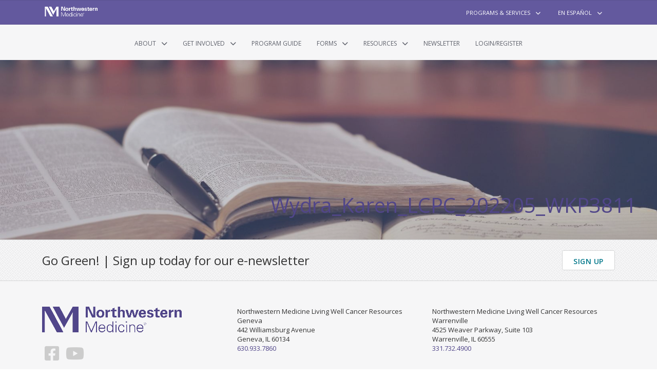

--- FILE ---
content_type: text/html; charset=UTF-8
request_url: https://livingwellcrc.org/staff/karen-wydra/wydra_karen_lcpc_202205_wkp3811/
body_size: 17738
content:
<!DOCTYPE html>
<html lang="en-US">
	<head>
		<meta http-equiv="Content-Type" content="text/html; charset=utf-8"/>
<script type="text/javascript">
/* <![CDATA[ */
var gform;gform||(document.addEventListener("gform_main_scripts_loaded",function(){gform.scriptsLoaded=!0}),document.addEventListener("gform/theme/scripts_loaded",function(){gform.themeScriptsLoaded=!0}),window.addEventListener("DOMContentLoaded",function(){gform.domLoaded=!0}),gform={domLoaded:!1,scriptsLoaded:!1,themeScriptsLoaded:!1,isFormEditor:()=>"function"==typeof InitializeEditor,callIfLoaded:function(o){return!(!gform.domLoaded||!gform.scriptsLoaded||!gform.themeScriptsLoaded&&!gform.isFormEditor()||(gform.isFormEditor()&&console.warn("The use of gform.initializeOnLoaded() is deprecated in the form editor context and will be removed in Gravity Forms 3.1."),o(),0))},initializeOnLoaded:function(o){gform.callIfLoaded(o)||(document.addEventListener("gform_main_scripts_loaded",()=>{gform.scriptsLoaded=!0,gform.callIfLoaded(o)}),document.addEventListener("gform/theme/scripts_loaded",()=>{gform.themeScriptsLoaded=!0,gform.callIfLoaded(o)}),window.addEventListener("DOMContentLoaded",()=>{gform.domLoaded=!0,gform.callIfLoaded(o)}))},hooks:{action:{},filter:{}},addAction:function(o,r,e,t){gform.addHook("action",o,r,e,t)},addFilter:function(o,r,e,t){gform.addHook("filter",o,r,e,t)},doAction:function(o){gform.doHook("action",o,arguments)},applyFilters:function(o){return gform.doHook("filter",o,arguments)},removeAction:function(o,r){gform.removeHook("action",o,r)},removeFilter:function(o,r,e){gform.removeHook("filter",o,r,e)},addHook:function(o,r,e,t,n){null==gform.hooks[o][r]&&(gform.hooks[o][r]=[]);var d=gform.hooks[o][r];null==n&&(n=r+"_"+d.length),gform.hooks[o][r].push({tag:n,callable:e,priority:t=null==t?10:t})},doHook:function(r,o,e){var t;if(e=Array.prototype.slice.call(e,1),null!=gform.hooks[r][o]&&((o=gform.hooks[r][o]).sort(function(o,r){return o.priority-r.priority}),o.forEach(function(o){"function"!=typeof(t=o.callable)&&(t=window[t]),"action"==r?t.apply(null,e):e[0]=t.apply(null,e)})),"filter"==r)return e[0]},removeHook:function(o,r,t,n){var e;null!=gform.hooks[o][r]&&(e=(e=gform.hooks[o][r]).filter(function(o,r,e){return!!(null!=n&&n!=o.tag||null!=t&&t!=o.priority)}),gform.hooks[o][r]=e)}});
/* ]]> */
</script>

		<meta name="viewport" content="width=device-width, initial-scale=1, shrink-to-fit=no">
		<meta http-equiv="X-UA-Compatible" content="IE=edge">
		
					<title>Wydra_Karen_LCPC_202205_WKP3811 | Living Well Cancer Resources</title>
				
		
		<link rel="profile" href="http://gmpg.org/xfn/11">
		<link rel="pingback" href="https://livingwellcrc.org/xmlrpc.php">
		<link rel="shortcut icon" href="https://livingwellcrc.org/wp-content/themes/LivingWell%20-%20NM/favicon.ico" />
		
		<!-- Header Code Additions -->
		<!-- Global site tag (gtag.js) - Google Analytics -->
<script async src="https://www.googletagmanager.com/gtag/js?id=G-686GJ23FRH"></script>
<script>
  window.dataLayer = window.dataLayer || [];
  function gtag(){dataLayer.push(arguments);}
  gtag('js', new Date());

  gtag('config', 'G-686GJ23FRH');
</script>

<script type="text/javascript">
//              DO NOT IMPLEMENT                //
//       this code through the following        //
//                                              //
//   Floodlight Pixel Manager                   //
//   DCM Pixel Manager                          //
//   Any system that places code in an iframe   //
(function () {
    var s = document.createElement('script');
    s.type = 'text/javascript';
    s.async = true;
    s.src = ('https:' == document.location.protocol ? 'https://s' : 'http://i')
      + '.po.st/static/v4/post-widget.js#publisherKey=9dvlf65jumleujoi1dcf';
    var x = document.getElementsByTagName('script')[0];
    x.parentNode.insertBefore(s, x);
 })();
</script>
<script>
  (function(i,s,o,g,r,a,m){i['GoogleAnalyticsObject']=r;i[r]=i[r]||function(){
  (i[r].q=i[r].q||[]).push(arguments)},i[r].l=1*new Date();a=s.createElement(o),
  m=s.getElementsByTagName(o)[0];a.async=1;a.src=g;m.parentNode.insertBefore(a,m)
  })(window,document,'script','//web.archive.org/web/20170406233213/https://www.google-analytics.com/analytics.js','ga');

  ga('create', 'UA-50147041-1', 'livingwellcrc.org');
  ga('send', 'pageview');

</script>		<!-- END Header Code Additions -->
		
		<meta name='robots' content='index, follow, max-image-preview:large, max-snippet:-1, max-video-preview:-1' />

	<!-- This site is optimized with the Yoast SEO plugin v26.8 - https://yoast.com/product/yoast-seo-wordpress/ -->
	<link rel="canonical" href="https://livingwellcrc.org/staff/karen-wydra/wydra_karen_lcpc_202205_wkp3811/" />
	<meta property="og:locale" content="en_US" />
	<meta property="og:type" content="article" />
	<meta property="og:title" content="Wydra_Karen_LCPC_202205_WKP3811 - Living Well Cancer Resources" />
	<meta property="og:description" content="Karen Wydra; LCPC; Licensed Clinical Professional Counselor; LivingWell Cancer Resource Center" />
	<meta property="og:url" content="https://livingwellcrc.org/staff/karen-wydra/wydra_karen_lcpc_202205_wkp3811/" />
	<meta property="og:site_name" content="Living Well Cancer Resources" />
	<meta property="article:publisher" content="https://www.facebook.com/livingwellcrc" />
	<meta property="og:image" content="https://livingwellcrc.org/staff/karen-wydra/wydra_karen_lcpc_202205_wkp3811" />
	<meta property="og:image:width" content="872" />
	<meta property="og:image:height" content="1024" />
	<meta property="og:image:type" content="image/jpeg" />
	<meta name="twitter:card" content="summary_large_image" />
	<script type="application/ld+json" class="yoast-schema-graph">{"@context":"https://schema.org","@graph":[{"@type":"WebPage","@id":"https://livingwellcrc.org/staff/karen-wydra/wydra_karen_lcpc_202205_wkp3811/","url":"https://livingwellcrc.org/staff/karen-wydra/wydra_karen_lcpc_202205_wkp3811/","name":"Wydra_Karen_LCPC_202205_WKP3811 - Living Well Cancer Resources","isPartOf":{"@id":"https://livingwellcrc.org/#website"},"primaryImageOfPage":{"@id":"https://livingwellcrc.org/staff/karen-wydra/wydra_karen_lcpc_202205_wkp3811/#primaryimage"},"image":{"@id":"https://livingwellcrc.org/staff/karen-wydra/wydra_karen_lcpc_202205_wkp3811/#primaryimage"},"thumbnailUrl":"https://livingwellcrc.org/wp-content/uploads/2019/08/Wydra_Karen_LCPC_202205_WKP3811-e1673990379268.jpg","datePublished":"2022-05-24T11:56:39+00:00","breadcrumb":{"@id":"https://livingwellcrc.org/staff/karen-wydra/wydra_karen_lcpc_202205_wkp3811/#breadcrumb"},"inLanguage":"en-US","potentialAction":[{"@type":"ReadAction","target":["https://livingwellcrc.org/staff/karen-wydra/wydra_karen_lcpc_202205_wkp3811/"]}]},{"@type":"ImageObject","inLanguage":"en-US","@id":"https://livingwellcrc.org/staff/karen-wydra/wydra_karen_lcpc_202205_wkp3811/#primaryimage","url":"https://livingwellcrc.org/wp-content/uploads/2019/08/Wydra_Karen_LCPC_202205_WKP3811-e1673990379268.jpg","contentUrl":"https://livingwellcrc.org/wp-content/uploads/2019/08/Wydra_Karen_LCPC_202205_WKP3811-e1673990379268.jpg","width":113,"height":133,"caption":"Karen Wydra; LCPC; Licensed Clinical Professional Counselor; LivingWell Cancer Resource Center"},{"@type":"BreadcrumbList","@id":"https://livingwellcrc.org/staff/karen-wydra/wydra_karen_lcpc_202205_wkp3811/#breadcrumb","itemListElement":[{"@type":"ListItem","position":1,"name":"Home","item":"https://livingwellcrc.org/"},{"@type":"ListItem","position":2,"name":"Karen Wydra","item":"https://livingwellcrc.org/staff/karen-wydra/"},{"@type":"ListItem","position":3,"name":"Wydra_Karen_LCPC_202205_WKP3811"}]},{"@type":"WebSite","@id":"https://livingwellcrc.org/#website","url":"https://livingwellcrc.org/","name":"Living Well Cancer Resources","description":"","publisher":{"@id":"https://livingwellcrc.org/#organization"},"potentialAction":[{"@type":"SearchAction","target":{"@type":"EntryPoint","urlTemplate":"https://livingwellcrc.org/?s={search_term_string}"},"query-input":{"@type":"PropertyValueSpecification","valueRequired":true,"valueName":"search_term_string"}}],"inLanguage":"en-US"},{"@type":"Organization","@id":"https://livingwellcrc.org/#organization","name":"Northwestern Medicine Living Well Cancer Resources","alternateName":"Living Well Cancer Resources","url":"https://livingwellcrc.org/","logo":{"@type":"ImageObject","inLanguage":"en-US","@id":"https://livingwellcrc.org/#/schema/logo/image/","url":"https://livingwellcrc.org/wp-content/uploads/2023/01/NM-Logo.png","contentUrl":"https://livingwellcrc.org/wp-content/uploads/2023/01/NM-Logo.png","width":3038,"height":567,"caption":"Northwestern Medicine Living Well Cancer Resources"},"image":{"@id":"https://livingwellcrc.org/#/schema/logo/image/"},"sameAs":["https://www.facebook.com/livingwellcrc"]}]}</script>
	<!-- / Yoast SEO plugin. -->


<link rel='dns-prefetch' href='//ajax.googleapis.com' />
<link rel='dns-prefetch' href='//cdn.jsdelivr.net' />
<link rel='dns-prefetch' href='//unpkg.com' />
<link rel="alternate" title="oEmbed (JSON)" type="application/json+oembed" href="https://livingwellcrc.org/wp-json/oembed/1.0/embed?url=https%3A%2F%2Flivingwellcrc.org%2Fstaff%2Fkaren-wydra%2Fwydra_karen_lcpc_202205_wkp3811%2F" />
<link rel="alternate" title="oEmbed (XML)" type="text/xml+oembed" href="https://livingwellcrc.org/wp-json/oembed/1.0/embed?url=https%3A%2F%2Flivingwellcrc.org%2Fstaff%2Fkaren-wydra%2Fwydra_karen_lcpc_202205_wkp3811%2F&#038;format=xml" />
<style id='wp-img-auto-sizes-contain-inline-css' type='text/css'>
img:is([sizes=auto i],[sizes^="auto," i]){contain-intrinsic-size:3000px 1500px}
/*# sourceURL=wp-img-auto-sizes-contain-inline-css */
</style>
<style id='wp-emoji-styles-inline-css' type='text/css'>

	img.wp-smiley, img.emoji {
		display: inline !important;
		border: none !important;
		box-shadow: none !important;
		height: 1em !important;
		width: 1em !important;
		margin: 0 0.07em !important;
		vertical-align: -0.1em !important;
		background: none !important;
		padding: 0 !important;
	}
/*# sourceURL=wp-emoji-styles-inline-css */
</style>
<style id='wp-block-library-inline-css' type='text/css'>
:root{--wp-block-synced-color:#7a00df;--wp-block-synced-color--rgb:122,0,223;--wp-bound-block-color:var(--wp-block-synced-color);--wp-editor-canvas-background:#ddd;--wp-admin-theme-color:#007cba;--wp-admin-theme-color--rgb:0,124,186;--wp-admin-theme-color-darker-10:#006ba1;--wp-admin-theme-color-darker-10--rgb:0,107,160.5;--wp-admin-theme-color-darker-20:#005a87;--wp-admin-theme-color-darker-20--rgb:0,90,135;--wp-admin-border-width-focus:2px}@media (min-resolution:192dpi){:root{--wp-admin-border-width-focus:1.5px}}.wp-element-button{cursor:pointer}:root .has-very-light-gray-background-color{background-color:#eee}:root .has-very-dark-gray-background-color{background-color:#313131}:root .has-very-light-gray-color{color:#eee}:root .has-very-dark-gray-color{color:#313131}:root .has-vivid-green-cyan-to-vivid-cyan-blue-gradient-background{background:linear-gradient(135deg,#00d084,#0693e3)}:root .has-purple-crush-gradient-background{background:linear-gradient(135deg,#34e2e4,#4721fb 50%,#ab1dfe)}:root .has-hazy-dawn-gradient-background{background:linear-gradient(135deg,#faaca8,#dad0ec)}:root .has-subdued-olive-gradient-background{background:linear-gradient(135deg,#fafae1,#67a671)}:root .has-atomic-cream-gradient-background{background:linear-gradient(135deg,#fdd79a,#004a59)}:root .has-nightshade-gradient-background{background:linear-gradient(135deg,#330968,#31cdcf)}:root .has-midnight-gradient-background{background:linear-gradient(135deg,#020381,#2874fc)}:root{--wp--preset--font-size--normal:16px;--wp--preset--font-size--huge:42px}.has-regular-font-size{font-size:1em}.has-larger-font-size{font-size:2.625em}.has-normal-font-size{font-size:var(--wp--preset--font-size--normal)}.has-huge-font-size{font-size:var(--wp--preset--font-size--huge)}.has-text-align-center{text-align:center}.has-text-align-left{text-align:left}.has-text-align-right{text-align:right}.has-fit-text{white-space:nowrap!important}#end-resizable-editor-section{display:none}.aligncenter{clear:both}.items-justified-left{justify-content:flex-start}.items-justified-center{justify-content:center}.items-justified-right{justify-content:flex-end}.items-justified-space-between{justify-content:space-between}.screen-reader-text{border:0;clip-path:inset(50%);height:1px;margin:-1px;overflow:hidden;padding:0;position:absolute;width:1px;word-wrap:normal!important}.screen-reader-text:focus{background-color:#ddd;clip-path:none;color:#444;display:block;font-size:1em;height:auto;left:5px;line-height:normal;padding:15px 23px 14px;text-decoration:none;top:5px;width:auto;z-index:100000}html :where(.has-border-color){border-style:solid}html :where([style*=border-top-color]){border-top-style:solid}html :where([style*=border-right-color]){border-right-style:solid}html :where([style*=border-bottom-color]){border-bottom-style:solid}html :where([style*=border-left-color]){border-left-style:solid}html :where([style*=border-width]){border-style:solid}html :where([style*=border-top-width]){border-top-style:solid}html :where([style*=border-right-width]){border-right-style:solid}html :where([style*=border-bottom-width]){border-bottom-style:solid}html :where([style*=border-left-width]){border-left-style:solid}html :where(img[class*=wp-image-]){height:auto;max-width:100%}:where(figure){margin:0 0 1em}html :where(.is-position-sticky){--wp-admin--admin-bar--position-offset:var(--wp-admin--admin-bar--height,0px)}@media screen and (max-width:600px){html :where(.is-position-sticky){--wp-admin--admin-bar--position-offset:0px}}

/*# sourceURL=wp-block-library-inline-css */
</style><style id='global-styles-inline-css' type='text/css'>
:root{--wp--preset--aspect-ratio--square: 1;--wp--preset--aspect-ratio--4-3: 4/3;--wp--preset--aspect-ratio--3-4: 3/4;--wp--preset--aspect-ratio--3-2: 3/2;--wp--preset--aspect-ratio--2-3: 2/3;--wp--preset--aspect-ratio--16-9: 16/9;--wp--preset--aspect-ratio--9-16: 9/16;--wp--preset--color--black: #000000;--wp--preset--color--cyan-bluish-gray: #abb8c3;--wp--preset--color--white: #ffffff;--wp--preset--color--pale-pink: #f78da7;--wp--preset--color--vivid-red: #cf2e2e;--wp--preset--color--luminous-vivid-orange: #ff6900;--wp--preset--color--luminous-vivid-amber: #fcb900;--wp--preset--color--light-green-cyan: #7bdcb5;--wp--preset--color--vivid-green-cyan: #00d084;--wp--preset--color--pale-cyan-blue: #8ed1fc;--wp--preset--color--vivid-cyan-blue: #0693e3;--wp--preset--color--vivid-purple: #9b51e0;--wp--preset--gradient--vivid-cyan-blue-to-vivid-purple: linear-gradient(135deg,rgb(6,147,227) 0%,rgb(155,81,224) 100%);--wp--preset--gradient--light-green-cyan-to-vivid-green-cyan: linear-gradient(135deg,rgb(122,220,180) 0%,rgb(0,208,130) 100%);--wp--preset--gradient--luminous-vivid-amber-to-luminous-vivid-orange: linear-gradient(135deg,rgb(252,185,0) 0%,rgb(255,105,0) 100%);--wp--preset--gradient--luminous-vivid-orange-to-vivid-red: linear-gradient(135deg,rgb(255,105,0) 0%,rgb(207,46,46) 100%);--wp--preset--gradient--very-light-gray-to-cyan-bluish-gray: linear-gradient(135deg,rgb(238,238,238) 0%,rgb(169,184,195) 100%);--wp--preset--gradient--cool-to-warm-spectrum: linear-gradient(135deg,rgb(74,234,220) 0%,rgb(151,120,209) 20%,rgb(207,42,186) 40%,rgb(238,44,130) 60%,rgb(251,105,98) 80%,rgb(254,248,76) 100%);--wp--preset--gradient--blush-light-purple: linear-gradient(135deg,rgb(255,206,236) 0%,rgb(152,150,240) 100%);--wp--preset--gradient--blush-bordeaux: linear-gradient(135deg,rgb(254,205,165) 0%,rgb(254,45,45) 50%,rgb(107,0,62) 100%);--wp--preset--gradient--luminous-dusk: linear-gradient(135deg,rgb(255,203,112) 0%,rgb(199,81,192) 50%,rgb(65,88,208) 100%);--wp--preset--gradient--pale-ocean: linear-gradient(135deg,rgb(255,245,203) 0%,rgb(182,227,212) 50%,rgb(51,167,181) 100%);--wp--preset--gradient--electric-grass: linear-gradient(135deg,rgb(202,248,128) 0%,rgb(113,206,126) 100%);--wp--preset--gradient--midnight: linear-gradient(135deg,rgb(2,3,129) 0%,rgb(40,116,252) 100%);--wp--preset--font-size--small: 13px;--wp--preset--font-size--medium: 20px;--wp--preset--font-size--large: 36px;--wp--preset--font-size--x-large: 42px;--wp--preset--spacing--20: 0.44rem;--wp--preset--spacing--30: 0.67rem;--wp--preset--spacing--40: 1rem;--wp--preset--spacing--50: 1.5rem;--wp--preset--spacing--60: 2.25rem;--wp--preset--spacing--70: 3.38rem;--wp--preset--spacing--80: 5.06rem;--wp--preset--shadow--natural: 6px 6px 9px rgba(0, 0, 0, 0.2);--wp--preset--shadow--deep: 12px 12px 50px rgba(0, 0, 0, 0.4);--wp--preset--shadow--sharp: 6px 6px 0px rgba(0, 0, 0, 0.2);--wp--preset--shadow--outlined: 6px 6px 0px -3px rgb(255, 255, 255), 6px 6px rgb(0, 0, 0);--wp--preset--shadow--crisp: 6px 6px 0px rgb(0, 0, 0);}:where(.is-layout-flex){gap: 0.5em;}:where(.is-layout-grid){gap: 0.5em;}body .is-layout-flex{display: flex;}.is-layout-flex{flex-wrap: wrap;align-items: center;}.is-layout-flex > :is(*, div){margin: 0;}body .is-layout-grid{display: grid;}.is-layout-grid > :is(*, div){margin: 0;}:where(.wp-block-columns.is-layout-flex){gap: 2em;}:where(.wp-block-columns.is-layout-grid){gap: 2em;}:where(.wp-block-post-template.is-layout-flex){gap: 1.25em;}:where(.wp-block-post-template.is-layout-grid){gap: 1.25em;}.has-black-color{color: var(--wp--preset--color--black) !important;}.has-cyan-bluish-gray-color{color: var(--wp--preset--color--cyan-bluish-gray) !important;}.has-white-color{color: var(--wp--preset--color--white) !important;}.has-pale-pink-color{color: var(--wp--preset--color--pale-pink) !important;}.has-vivid-red-color{color: var(--wp--preset--color--vivid-red) !important;}.has-luminous-vivid-orange-color{color: var(--wp--preset--color--luminous-vivid-orange) !important;}.has-luminous-vivid-amber-color{color: var(--wp--preset--color--luminous-vivid-amber) !important;}.has-light-green-cyan-color{color: var(--wp--preset--color--light-green-cyan) !important;}.has-vivid-green-cyan-color{color: var(--wp--preset--color--vivid-green-cyan) !important;}.has-pale-cyan-blue-color{color: var(--wp--preset--color--pale-cyan-blue) !important;}.has-vivid-cyan-blue-color{color: var(--wp--preset--color--vivid-cyan-blue) !important;}.has-vivid-purple-color{color: var(--wp--preset--color--vivid-purple) !important;}.has-black-background-color{background-color: var(--wp--preset--color--black) !important;}.has-cyan-bluish-gray-background-color{background-color: var(--wp--preset--color--cyan-bluish-gray) !important;}.has-white-background-color{background-color: var(--wp--preset--color--white) !important;}.has-pale-pink-background-color{background-color: var(--wp--preset--color--pale-pink) !important;}.has-vivid-red-background-color{background-color: var(--wp--preset--color--vivid-red) !important;}.has-luminous-vivid-orange-background-color{background-color: var(--wp--preset--color--luminous-vivid-orange) !important;}.has-luminous-vivid-amber-background-color{background-color: var(--wp--preset--color--luminous-vivid-amber) !important;}.has-light-green-cyan-background-color{background-color: var(--wp--preset--color--light-green-cyan) !important;}.has-vivid-green-cyan-background-color{background-color: var(--wp--preset--color--vivid-green-cyan) !important;}.has-pale-cyan-blue-background-color{background-color: var(--wp--preset--color--pale-cyan-blue) !important;}.has-vivid-cyan-blue-background-color{background-color: var(--wp--preset--color--vivid-cyan-blue) !important;}.has-vivid-purple-background-color{background-color: var(--wp--preset--color--vivid-purple) !important;}.has-black-border-color{border-color: var(--wp--preset--color--black) !important;}.has-cyan-bluish-gray-border-color{border-color: var(--wp--preset--color--cyan-bluish-gray) !important;}.has-white-border-color{border-color: var(--wp--preset--color--white) !important;}.has-pale-pink-border-color{border-color: var(--wp--preset--color--pale-pink) !important;}.has-vivid-red-border-color{border-color: var(--wp--preset--color--vivid-red) !important;}.has-luminous-vivid-orange-border-color{border-color: var(--wp--preset--color--luminous-vivid-orange) !important;}.has-luminous-vivid-amber-border-color{border-color: var(--wp--preset--color--luminous-vivid-amber) !important;}.has-light-green-cyan-border-color{border-color: var(--wp--preset--color--light-green-cyan) !important;}.has-vivid-green-cyan-border-color{border-color: var(--wp--preset--color--vivid-green-cyan) !important;}.has-pale-cyan-blue-border-color{border-color: var(--wp--preset--color--pale-cyan-blue) !important;}.has-vivid-cyan-blue-border-color{border-color: var(--wp--preset--color--vivid-cyan-blue) !important;}.has-vivid-purple-border-color{border-color: var(--wp--preset--color--vivid-purple) !important;}.has-vivid-cyan-blue-to-vivid-purple-gradient-background{background: var(--wp--preset--gradient--vivid-cyan-blue-to-vivid-purple) !important;}.has-light-green-cyan-to-vivid-green-cyan-gradient-background{background: var(--wp--preset--gradient--light-green-cyan-to-vivid-green-cyan) !important;}.has-luminous-vivid-amber-to-luminous-vivid-orange-gradient-background{background: var(--wp--preset--gradient--luminous-vivid-amber-to-luminous-vivid-orange) !important;}.has-luminous-vivid-orange-to-vivid-red-gradient-background{background: var(--wp--preset--gradient--luminous-vivid-orange-to-vivid-red) !important;}.has-very-light-gray-to-cyan-bluish-gray-gradient-background{background: var(--wp--preset--gradient--very-light-gray-to-cyan-bluish-gray) !important;}.has-cool-to-warm-spectrum-gradient-background{background: var(--wp--preset--gradient--cool-to-warm-spectrum) !important;}.has-blush-light-purple-gradient-background{background: var(--wp--preset--gradient--blush-light-purple) !important;}.has-blush-bordeaux-gradient-background{background: var(--wp--preset--gradient--blush-bordeaux) !important;}.has-luminous-dusk-gradient-background{background: var(--wp--preset--gradient--luminous-dusk) !important;}.has-pale-ocean-gradient-background{background: var(--wp--preset--gradient--pale-ocean) !important;}.has-electric-grass-gradient-background{background: var(--wp--preset--gradient--electric-grass) !important;}.has-midnight-gradient-background{background: var(--wp--preset--gradient--midnight) !important;}.has-small-font-size{font-size: var(--wp--preset--font-size--small) !important;}.has-medium-font-size{font-size: var(--wp--preset--font-size--medium) !important;}.has-large-font-size{font-size: var(--wp--preset--font-size--large) !important;}.has-x-large-font-size{font-size: var(--wp--preset--font-size--x-large) !important;}
/*# sourceURL=global-styles-inline-css */
</style>

<style id='classic-theme-styles-inline-css' type='text/css'>
/*! This file is auto-generated */
.wp-block-button__link{color:#fff;background-color:#32373c;border-radius:9999px;box-shadow:none;text-decoration:none;padding:calc(.667em + 2px) calc(1.333em + 2px);font-size:1.125em}.wp-block-file__button{background:#32373c;color:#fff;text-decoration:none}
/*# sourceURL=/wp-includes/css/classic-themes.min.css */
</style>
<link rel='stylesheet' id='bootstrapwp-css' href='https://cdn.jsdelivr.net/npm/bootstrap@5.0.2/dist/css/bootstrap.min.css?ver=6.9' type='text/css' media='all' />
<link rel='stylesheet' id='style-css' href='https://livingwellcrc.org/wp-content/themes/LivingWell%20-%20NM/style.css?ver=1.0' type='text/css' media='all' />
<link rel='stylesheet' id='aosstyle-css' href='https://unpkg.com/aos@2.3.1/dist/aos.css?ver=6.9' type='text/css' media='all' />
<link rel='stylesheet' id='slick-css' href='https://livingwellcrc.org/wp-content/themes/LivingWell%20-%20NM/assets/slick/slick.css?ver=6.9' type='text/css' media='all' />
<link rel='stylesheet' id='slicktheme-css' href='https://livingwellcrc.org/wp-content/themes/LivingWell%20-%20NM/assets/slick/slick-theme.css?ver=6.9' type='text/css' media='all' />
<link rel='stylesheet' id='font-awesome-css' href='https://livingwellcrc.org/wp-content/plugins/popup-anything-on-click/assets/css/font-awesome.min.css?ver=2.9.1' type='text/css' media='all' />
<link rel='stylesheet' id='popupaoc-public-style-css' href='https://livingwellcrc.org/wp-content/plugins/popup-anything-on-click/assets/css/popupaoc-public.css?ver=2.9.1' type='text/css' media='all' />
<script type="text/javascript" src="https://ajax.googleapis.com/ajax/libs/jquery/3.5.1/jquery.min.js?ver=6.9" id="jquery-js"></script>
<script type="text/javascript" src="https://cdn.jsdelivr.net/npm/@popperjs/core@2.9.2/dist/umd/popper.min.js?ver=1" id="popperjs-js"></script>
<script type="text/javascript" src="https://cdn.jsdelivr.net/npm/bootstrap@5.0.2/dist/js/bootstrap.bundle.min.js?ver=1" id="bootstrapjs-js"></script>
<link rel="https://api.w.org/" href="https://livingwellcrc.org/wp-json/" /><link rel="alternate" title="JSON" type="application/json" href="https://livingwellcrc.org/wp-json/wp/v2/media/110267" /><link rel="EditURI" type="application/rsd+xml" title="RSD" href="https://livingwellcrc.org/xmlrpc.php?rsd" />
<meta name="generator" content="WordPress 6.9" />
<link rel='shortlink' href='https://livingwellcrc.org/?p=110267' />
	<link rel='stylesheet' id='gforms_reset_css-css' href='https://livingwellcrc.org/wp-content/plugins/gravityforms/legacy/css/formreset.min.css?ver=2.9.25' type='text/css' media='all' />
<link rel='stylesheet' id='gforms_formsmain_css-css' href='https://livingwellcrc.org/wp-content/plugins/gravityforms/legacy/css/formsmain.min.css?ver=2.9.25' type='text/css' media='all' />
<link rel='stylesheet' id='gforms_ready_class_css-css' href='https://livingwellcrc.org/wp-content/plugins/gravityforms/legacy/css/readyclass.min.css?ver=2.9.25' type='text/css' media='all' />
<link rel='stylesheet' id='gforms_browsers_css-css' href='https://livingwellcrc.org/wp-content/plugins/gravityforms/legacy/css/browsers.min.css?ver=2.9.25' type='text/css' media='all' />
<link rel='stylesheet' id='acffa_font-awesome-css' href='https://use.fontawesome.com/releases/v6.2.1/css/all.css?ver=6.2.1' type='text/css' media='all' />
</head>
	<body class="attachment wp-singular attachment-template-default single single-attachment postid-110267 attachmentid-110267 attachment-jpeg wp-theme-LivingWell-NM">
		<div class="site">
			
			<!-- #topHead -->
<div id="topHead" class="d-none d-md-block">
	<div class="container">
		<div class="row align-items-center">
			<div class="col">
				
				<ul class="list-inline" style="padding:0;margin: 0;">
					<li class="list-inline-item" data-aos="fade-up">
						<a class="nm-logo" href="https://livingwellcrc.org" style="display:block;line-height: 1;">
							<img src="https://livingwellcrc.org/wp-content/uploads/2023/01/northwestern-medicine-logo-white.png" style="height: 20px;width: auto;display: inline-block;margin: 0;" data-aos="fade-down" />
						</a>
					</li>
					<li class="list-inline-item pull-right d-none d-sm-block">
						<div class="menu-top-menu-container"><ul id="top_menu" class="navbar navbar-expand-lg"><li id="menu-item-111937" class="menu-item menu-item-type-custom menu-item-object-custom menu-item-has-children menu-item-111937"><a>Programs &#038; Services</a><div class="mega-menu">
<ul class="sub-menu">
	<li id="menu-item-111941" class="menu-item menu-item-type-post_type menu-item-object-programs menu-item-111941"><a href="https://livingwellcrc.org/programs-and-services/cancer-education12/">Medical Presentations</a></li>
	<li id="menu-item-112724" class="menu-item menu-item-type-post_type menu-item-object-programs menu-item-112724"><a href="https://livingwellcrc.org/programs-and-services/social-work/">Social Work</a></li>
	<li id="menu-item-111946" class="menu-item menu-item-type-post_type menu-item-object-programs menu-item-111946"><a href="https://livingwellcrc.org/programs-and-services/survivorship-programs/">Survivorship Programs</a></li>
	<li id="menu-item-111945" class="menu-item menu-item-type-post_type menu-item-object-programs menu-item-111945"><a href="https://livingwellcrc.org/programs-and-services/support-services/">Counseling and Support Groups</a></li>
	<li id="menu-item-111944" class="menu-item menu-item-type-post_type menu-item-object-programs menu-item-111944"><a href="https://livingwellcrc.org/programs-and-services/stress-management-workshops/">Stress Management</a></li>
	<li id="menu-item-111947" class="menu-item menu-item-type-post_type menu-item-object-programs menu-item-111947"><a href="https://livingwellcrc.org/programs-and-services/touch-therapy/">Touch Therapy</a></li>
	<li id="menu-item-111938" class="menu-item menu-item-type-post_type menu-item-object-programs menu-item-111938"><a href="https://livingwellcrc.org/programs-and-services/art-classes/">Healing Through Art</a></li>
	<li id="menu-item-112931" class="menu-item menu-item-type-post_type menu-item-object-programs menu-item-112931"><a href="https://livingwellcrc.org/programs-and-services/events/">Events</a></li>
	<li id="menu-item-111939" class="menu-item menu-item-type-post_type menu-item-object-programs menu-item-111939"><a href="https://livingwellcrc.org/programs-and-services/beautiful-you-workshops/">Beautiful You Workshops</a></li>
	<li id="menu-item-111943" class="menu-item menu-item-type-post_type menu-item-object-programs menu-item-111943"><a href="https://livingwellcrc.org/programs-and-services/nutrition/">Nutrition Classes</a></li>
	<li id="menu-item-111942" class="menu-item menu-item-type-post_type menu-item-object-programs menu-item-111942"><a href="https://livingwellcrc.org/programs-and-services/yoga-and-fitness-classes/">Mindful Movements</a></li>
	<li id="menu-item-111948" class="menu-item menu-item-type-post_type menu-item-object-programs menu-item-111948"><a href="https://livingwellcrc.org/programs-and-services/wig-consultation-checklist/">Wig Consultation Checklist</a></li>
</ul>
</li>
<li id="menu-item-111949" class="menu-item menu-item-type-post_type menu-item-object-page menu-item-has-children menu-item-111949"><a href="https://livingwellcrc.org/experimenta-livingwell/">En Español</a><div class="mega-menu">
<ul class="sub-menu">
	<li id="menu-item-111950" class="menu-item menu-item-type-post_type menu-item-object-page menu-item-111950"><a href="https://livingwellcrc.org/experimenta-livingwell/counseling-spanish/">Counseling/Consejeria</a></li>
	<li id="menu-item-111952" class="menu-item menu-item-type-post_type menu-item-object-page menu-item-111952"><a href="https://livingwellcrc.org/experimenta-livingwell/grupo-de-apoyo-en-espanol/">Grupo de apoyo en español – Spanish Support Group</a></li>
	<li id="menu-item-112391" class="menu-item menu-item-type-post_type menu-item-object-page menu-item-112391"><a href="https://livingwellcrc.org/experimenta-livingwell/yoga-en-espanol/">Yoga en Espanol</a></li>
	<li id="menu-item-111954" class="menu-item menu-item-type-post_type menu-item-object-page menu-item-111954"><a href="https://livingwellcrc.org/experimenta-livingwell/new-participant-form-spanish/">New Participant Form/Formulario de Participacion</a></li>
</ul>
</li>
<li id="menu-item-111957" class="searchLink d-none menu-item menu-item-type-custom menu-item-object-custom menu-item-111957"><a><i data-toggle="modal" data-target="#search-modal" class="fa-solid fa-magnifying-glass search-icon"></i></a></li>
</ul></div>					</li>
					<li class="searchLink list-inline-item pull-right d-block d-sm-none">
						<a><i data-toggle="modal" data-target="#search-modal" class="fa-solid fa-magnifying-glass search-icon"></i></a>
					</li>
				</ul>
				
			</div>
		</div>
	</div>
</div>
<!-- END #topHead -->

<!-- #header -->
<div id="header" class="d-none d-md-block">
	<div class="container">
		<div class="row">
			<div class="col">
				<nav id="site-navigation" class="navbar align-items-center justify-content-center main-navigation" role="navigation">
					<!--
					<a class="navbar-brand logo-link" href="https://livingwellcrc.org" data-aos="fade-down">
						<img class="logo" aria-label="Logo" alt="Logo" src="https://livingwellcrc.org/wp-content/uploads/2023/01/NM-Logo.png" data-aos="fade-up" />
					</a>
					-->
					<div class="navbar-expand-md">
						<nav id="site-navigation" class="navbar align-items-center main-navigation justify-content-center" role="navigation">
	
							<div class="collapse navbar-collapse navbar-ex1-collapse"><ul id="main_menu" class="nav navbar-nav"><li id="menu-item-111958" class="menu-item menu-item-type-post_type menu-item-object-page menu-item-has-children menu-item-111958"><a href="https://livingwellcrc.org/about/">About</a><div class="mega-menu">
<ul class="sub-menu">
	<li id="menu-item-111960" class="menu-item menu-item-type-post_type menu-item-object-page menu-item-111960"><a href="https://livingwellcrc.org/about/experience-livingwell/">Experience Living Well</a></li>
	<li id="menu-item-111959" class="menu-item menu-item-type-post_type menu-item-object-page menu-item-111959"><a href="https://livingwellcrc.org/about/">Our Mission</a></li>
	<li id="menu-item-559" class="menu-item menu-item-type-post_type menu-item-object-page menu-item-559"><a href="https://livingwellcrc.org/about/contact-us/">Contact Us</a></li>
	<li id="menu-item-727" class="menu-item menu-item-type-post_type menu-item-object-page menu-item-727"><a href="https://livingwellcrc.org/about/livingwell-staff/">Living Well Staff</a></li>
</ul>
</li>
<li id="menu-item-111914" class="menu-item menu-item-type-post_type menu-item-object-page menu-item-has-children menu-item-111914"><a href="https://livingwellcrc.org/get-involved/">Get Involved</a><div class="mega-menu">
<ul class="sub-menu">
	<li id="menu-item-113117" class="menu-item menu-item-type-post_type menu-item-object-page menu-item-113117"><a href="https://livingwellcrc.org/newsletter/">Newsletter</a></li>
	<li id="menu-item-111913" class="menu-item menu-item-type-post_type menu-item-object-page menu-item-111913"><a href="https://livingwellcrc.org/get-involved/donate/">Donate</a></li>
	<li id="menu-item-772" class="menu-item menu-item-type-post_type menu-item-object-page menu-item-772"><a href="https://livingwellcrc.org/get-involved/new-program-proposal/">New Program Proposal</a></li>
	<li id="menu-item-111974" class="menu-item menu-item-type-post_type menu-item-object-page menu-item-111974"><a href="https://livingwellcrc.org/forms/share-your-story/">Share Your Story</a></li>
	<li id="menu-item-107529" class="menu-item menu-item-type-custom menu-item-object-custom menu-item-107529"><a target="_blank" href="https://cloztalk.com/collections/livingwell-cancer-resource-center">Shop</a></li>
	<li id="menu-item-773" class="menu-item menu-item-type-post_type menu-item-object-page menu-item-773"><a href="https://livingwellcrc.org/get-involved/volunteer/">Volunteer</a></li>
</ul>
</li>
<li id="menu-item-107918" class="menu-item menu-item-type-custom menu-item-object-custom menu-item-107918"><a target="_blank" href="https://livingwellcrc.org/wp-content/uploads/2025/12/26-0384A-Living-Well-Winter-Program-Guide_WEB.pdf">Program Guide</a></li>
<li id="menu-item-111968" class="menu-item menu-item-type-post_type menu-item-object-page menu-item-has-children menu-item-111968"><a href="https://livingwellcrc.org/forms/">Forms</a><div class="mega-menu">
<ul class="sub-menu">
	<li id="menu-item-111971" class="menu-item menu-item-type-post_type menu-item-object-page menu-item-111971"><a href="https://livingwellcrc.org/forms/hair-goals-form/">Hair Goals Form</a></li>
	<li id="menu-item-112328" class="menu-item menu-item-type-post_type menu-item-object-page menu-item-112328"><a href="https://livingwellcrc.org/forms/consent-and-release-form/">Consent and Release Form</a></li>
	<li id="menu-item-112525" class="menu-item menu-item-type-post_type menu-item-object-page menu-item-112525"><a href="https://livingwellcrc.org/forms/touch-therapy/">Touch Therapy</a></li>
</ul>
</li>
<li id="menu-item-111962" class="menu-item menu-item-type-post_type menu-item-object-page menu-item-has-children menu-item-111962"><a href="https://livingwellcrc.org/resources-2-2/">Resources</a><div class="mega-menu">
<ul class="sub-menu">
	<li id="menu-item-112350" class="menu-item menu-item-type-post_type menu-item-object-page menu-item-112350"><a href="https://livingwellcrc.org/resources-2/">Resources</a></li>
	<li id="menu-item-111963" class="menu-item menu-item-type-post_type menu-item-object-page menu-item-111963"><a href="https://livingwellcrc.org/resources-2-2/feeling-stressed-take-a-break/">Feeling Stressed? Take a Break</a></li>
	<li id="menu-item-111975" class="menu-item menu-item-type-post_type menu-item-object-page menu-item-111975"><a href="https://livingwellcrc.org/forms/support-networking-groups/">Support &#038; Networking Groups</a></li>
	<li id="menu-item-112165" class="menu-item menu-item-type-post_type menu-item-object-page menu-item-has-children menu-item-112165"><a href="https://livingwellcrc.org/resources-2-2/patients-and-visitors/">Patients and Visitors</a><div class="mega-menu">
	<ul class="sub-menu">
		<li id="menu-item-111964" class="menu-item menu-item-type-post_type menu-item-object-page menu-item-111964"><a href="https://livingwellcrc.org/resources-2-2/patients-and-visitors/privacy-policy/">Privacy Policy</a></li>
		<li id="menu-item-111966" class="menu-item menu-item-type-post_type menu-item-object-page menu-item-111966"><a href="https://livingwellcrc.org/resources-2-2/social-media-commenting-guidelines/">Social Media Commenting Guidelines</a></li>
		<li id="menu-item-111967" class="menu-item menu-item-type-post_type menu-item-object-page menu-item-111967"><a href="https://livingwellcrc.org/resources-2-2/patients-and-visitors/terms-of-use/">Terms of Use</a></li>
	</ul>
</li>
</ul>
</li>
<li id="menu-item-113114" class="menu-item menu-item-type-post_type menu-item-object-page menu-item-113114"><a href="https://livingwellcrc.org/newsletter/">Newsletter</a></li>
<li id="menu-item-113118" class="menu-item menu-item-type-custom menu-item-object-custom menu-item-113118"><a href="https://livingwell.nm.org/">Login/Register</a></li>
</ul></div>							
						</nav>
					</div>
				</nav>
			</div>
		</div>
	</div>
</div>
<!-- END #header -->


<!-- #header-fixed -->
<div id="header-fixed" style="display: none;position: fixed;left:0;right:0;z-index: 1000;">
	<div id="topHead">
		<div class="container">
			<div class="row align-items-center">
				<div class="col">
					
					<ul class="list-inline" style="padding:0;margin: 0;">
						<li class="list-inline-item" data-aos="fade-up">
							<a class="nm-logo" href="https://livingwellcrc.org" style="display:none;line-height: 1;">
								<img src="https://livingwellcrc.org/wp-content/uploads/2023/01/northwestern-medicine-logo-white.png" style="height: 20px;width: auto;display: inline-block;margin: 0;" data-aos="fade-down" />
							</a>
						</li>
						<li class="list-inline-item pull-right d-none d-sm-block">
							<div class="menu-top-menu-container"><ul id="top_menu" class="navbar navbar-expand-lg"><li class="menu-item menu-item-type-custom menu-item-object-custom menu-item-has-children menu-item-111937"><a>Programs &#038; Services</a><div class="mega-menu">
<ul class="sub-menu">
	<li class="menu-item menu-item-type-post_type menu-item-object-programs menu-item-111941"><a href="https://livingwellcrc.org/programs-and-services/cancer-education12/">Medical Presentations</a></li>
	<li class="menu-item menu-item-type-post_type menu-item-object-programs menu-item-112724"><a href="https://livingwellcrc.org/programs-and-services/social-work/">Social Work</a></li>
	<li class="menu-item menu-item-type-post_type menu-item-object-programs menu-item-111946"><a href="https://livingwellcrc.org/programs-and-services/survivorship-programs/">Survivorship Programs</a></li>
	<li class="menu-item menu-item-type-post_type menu-item-object-programs menu-item-111945"><a href="https://livingwellcrc.org/programs-and-services/support-services/">Counseling and Support Groups</a></li>
	<li class="menu-item menu-item-type-post_type menu-item-object-programs menu-item-111944"><a href="https://livingwellcrc.org/programs-and-services/stress-management-workshops/">Stress Management</a></li>
	<li class="menu-item menu-item-type-post_type menu-item-object-programs menu-item-111947"><a href="https://livingwellcrc.org/programs-and-services/touch-therapy/">Touch Therapy</a></li>
	<li class="menu-item menu-item-type-post_type menu-item-object-programs menu-item-111938"><a href="https://livingwellcrc.org/programs-and-services/art-classes/">Healing Through Art</a></li>
	<li class="menu-item menu-item-type-post_type menu-item-object-programs menu-item-112931"><a href="https://livingwellcrc.org/programs-and-services/events/">Events</a></li>
	<li class="menu-item menu-item-type-post_type menu-item-object-programs menu-item-111939"><a href="https://livingwellcrc.org/programs-and-services/beautiful-you-workshops/">Beautiful You Workshops</a></li>
	<li class="menu-item menu-item-type-post_type menu-item-object-programs menu-item-111943"><a href="https://livingwellcrc.org/programs-and-services/nutrition/">Nutrition Classes</a></li>
	<li class="menu-item menu-item-type-post_type menu-item-object-programs menu-item-111942"><a href="https://livingwellcrc.org/programs-and-services/yoga-and-fitness-classes/">Mindful Movements</a></li>
	<li class="menu-item menu-item-type-post_type menu-item-object-programs menu-item-111948"><a href="https://livingwellcrc.org/programs-and-services/wig-consultation-checklist/">Wig Consultation Checklist</a></li>
</ul>
</li>
<li class="menu-item menu-item-type-post_type menu-item-object-page menu-item-has-children menu-item-111949"><a href="https://livingwellcrc.org/experimenta-livingwell/">En Español</a><div class="mega-menu">
<ul class="sub-menu">
	<li class="menu-item menu-item-type-post_type menu-item-object-page menu-item-111950"><a href="https://livingwellcrc.org/experimenta-livingwell/counseling-spanish/">Counseling/Consejeria</a></li>
	<li class="menu-item menu-item-type-post_type menu-item-object-page menu-item-111952"><a href="https://livingwellcrc.org/experimenta-livingwell/grupo-de-apoyo-en-espanol/">Grupo de apoyo en español – Spanish Support Group</a></li>
	<li class="menu-item menu-item-type-post_type menu-item-object-page menu-item-112391"><a href="https://livingwellcrc.org/experimenta-livingwell/yoga-en-espanol/">Yoga en Espanol</a></li>
	<li class="menu-item menu-item-type-post_type menu-item-object-page menu-item-111954"><a href="https://livingwellcrc.org/experimenta-livingwell/new-participant-form-spanish/">New Participant Form/Formulario de Participacion</a></li>
</ul>
</li>
<li class="searchLink d-none menu-item menu-item-type-custom menu-item-object-custom menu-item-111957"><a><i data-toggle="modal" data-target="#search-modal" class="fa-solid fa-magnifying-glass search-icon"></i></a></li>
</ul></div>						</li>
						<li class="searchLink list-inline-item pull-right d-block d-sm-none">
							<a><i data-toggle="modal" data-target="#search-modal" class="fa-solid fa-magnifying-glass search-icon"></i></a>
						</li>
					</ul>
					
				</div>
			</div>
		</div>
	</div>
	<div class="container">
		<div class="row">
			<div class="col">
				<nav id="site-navigation" class="navbar align-items-middle main-navigation"  role="navigation">
					<a class="navbar-brand logo-link" href="https://livingwellcrc.org">
						<img class="logo" aria-label="Logo" alt="Logo" src="https://livingwellcrc.org/wp-content/uploads/2023/01/NM-Logo.png"   />
					</a>
					<div class="navbar-expand-md md-justify-center">
						<nav id="site-navigation" class="navbar align-items-center main-navigation justify-content-center" role="navigation">
	
							<div class="collapse navbar-collapse navbar-ex1-collapse"><ul id="main_menu" class="nav navbar-nav"><li class="menu-item menu-item-type-post_type menu-item-object-page menu-item-has-children menu-item-111958"><a href="https://livingwellcrc.org/about/">About</a><div class="mega-menu">
<ul class="sub-menu">
	<li class="menu-item menu-item-type-post_type menu-item-object-page menu-item-111960"><a href="https://livingwellcrc.org/about/experience-livingwell/">Experience Living Well</a></li>
	<li class="menu-item menu-item-type-post_type menu-item-object-page menu-item-111959"><a href="https://livingwellcrc.org/about/">Our Mission</a></li>
	<li class="menu-item menu-item-type-post_type menu-item-object-page menu-item-559"><a href="https://livingwellcrc.org/about/contact-us/">Contact Us</a></li>
	<li class="menu-item menu-item-type-post_type menu-item-object-page menu-item-727"><a href="https://livingwellcrc.org/about/livingwell-staff/">Living Well Staff</a></li>
</ul>
</li>
<li class="menu-item menu-item-type-post_type menu-item-object-page menu-item-has-children menu-item-111914"><a href="https://livingwellcrc.org/get-involved/">Get Involved</a><div class="mega-menu">
<ul class="sub-menu">
	<li class="menu-item menu-item-type-post_type menu-item-object-page menu-item-113117"><a href="https://livingwellcrc.org/newsletter/">Newsletter</a></li>
	<li class="menu-item menu-item-type-post_type menu-item-object-page menu-item-111913"><a href="https://livingwellcrc.org/get-involved/donate/">Donate</a></li>
	<li class="menu-item menu-item-type-post_type menu-item-object-page menu-item-772"><a href="https://livingwellcrc.org/get-involved/new-program-proposal/">New Program Proposal</a></li>
	<li class="menu-item menu-item-type-post_type menu-item-object-page menu-item-111974"><a href="https://livingwellcrc.org/forms/share-your-story/">Share Your Story</a></li>
	<li class="menu-item menu-item-type-custom menu-item-object-custom menu-item-107529"><a target="_blank" href="https://cloztalk.com/collections/livingwell-cancer-resource-center">Shop</a></li>
	<li class="menu-item menu-item-type-post_type menu-item-object-page menu-item-773"><a href="https://livingwellcrc.org/get-involved/volunteer/">Volunteer</a></li>
</ul>
</li>
<li class="menu-item menu-item-type-custom menu-item-object-custom menu-item-107918"><a target="_blank" href="https://livingwellcrc.org/wp-content/uploads/2025/12/26-0384A-Living-Well-Winter-Program-Guide_WEB.pdf">Program Guide</a></li>
<li class="menu-item menu-item-type-post_type menu-item-object-page menu-item-has-children menu-item-111968"><a href="https://livingwellcrc.org/forms/">Forms</a><div class="mega-menu">
<ul class="sub-menu">
	<li class="menu-item menu-item-type-post_type menu-item-object-page menu-item-111971"><a href="https://livingwellcrc.org/forms/hair-goals-form/">Hair Goals Form</a></li>
	<li class="menu-item menu-item-type-post_type menu-item-object-page menu-item-112328"><a href="https://livingwellcrc.org/forms/consent-and-release-form/">Consent and Release Form</a></li>
	<li class="menu-item menu-item-type-post_type menu-item-object-page menu-item-112525"><a href="https://livingwellcrc.org/forms/touch-therapy/">Touch Therapy</a></li>
</ul>
</li>
<li class="menu-item menu-item-type-post_type menu-item-object-page menu-item-has-children menu-item-111962"><a href="https://livingwellcrc.org/resources-2-2/">Resources</a><div class="mega-menu">
<ul class="sub-menu">
	<li class="menu-item menu-item-type-post_type menu-item-object-page menu-item-112350"><a href="https://livingwellcrc.org/resources-2/">Resources</a></li>
	<li class="menu-item menu-item-type-post_type menu-item-object-page menu-item-111963"><a href="https://livingwellcrc.org/resources-2-2/feeling-stressed-take-a-break/">Feeling Stressed? Take a Break</a></li>
	<li class="menu-item menu-item-type-post_type menu-item-object-page menu-item-111975"><a href="https://livingwellcrc.org/forms/support-networking-groups/">Support &#038; Networking Groups</a></li>
	<li class="menu-item menu-item-type-post_type menu-item-object-page menu-item-has-children menu-item-112165"><a href="https://livingwellcrc.org/resources-2-2/patients-and-visitors/">Patients and Visitors</a><div class="mega-menu">
	<ul class="sub-menu">
		<li class="menu-item menu-item-type-post_type menu-item-object-page menu-item-111964"><a href="https://livingwellcrc.org/resources-2-2/patients-and-visitors/privacy-policy/">Privacy Policy</a></li>
		<li class="menu-item menu-item-type-post_type menu-item-object-page menu-item-111966"><a href="https://livingwellcrc.org/resources-2-2/social-media-commenting-guidelines/">Social Media Commenting Guidelines</a></li>
		<li class="menu-item menu-item-type-post_type menu-item-object-page menu-item-111967"><a href="https://livingwellcrc.org/resources-2-2/patients-and-visitors/terms-of-use/">Terms of Use</a></li>
	</ul>
</li>
</ul>
</li>
<li class="menu-item menu-item-type-post_type menu-item-object-page menu-item-113114"><a href="https://livingwellcrc.org/newsletter/">Newsletter</a></li>
<li class="menu-item menu-item-type-custom menu-item-object-custom menu-item-113118"><a href="https://livingwell.nm.org/">Login/Register</a></li>
</ul></div>							
						</nav>
					</div>
				</nav>
			</div>
		</div>
	</div>
</div>
<!-- END #header-fixed -->			<!-- #header-mobile -->
<div id="header-mobile" class="p-0 d-block d-md-none">
	<div class="container">
		<div class="row justify-space-between align-items-center" data-aos="fade-down">
			<div class="col-9" data-aos="fade-up">
				<a id="logo" class="p-0" href="https://livingwellcrc.org">
					<img class="logo" aria-label="Logo" alt="Logo" src="https://livingwellcrc.org/wp-content/uploads/2023/01/NM-Logo.png"   />
				</a>
			</div>
			<div class="col-3 text-end" data-aos="fade-up">
				<button type="button" class="navbar-toggle open" data-toggle="collapse" data-target=".navbar-ex1-collapse">
					<i class="fa-solid fa-bars"></i>
				</button>
			</div>
		</div>
	</div>
</div><!-- END #header-mobile -->



<!-- #header-mobile-fixed -->
<div id="header-mobile-fixed" style="display: none;position: fixed;left:0;right:0;z-index: 900;">
	<div class="container">
		<div class="row justify-space-between align-items-center">
			<div class="col-9">
				<a id="logo" class="p-0" href="https://livingwellcrc.org">
					<img class="logo" aria-label="Logo" alt="Logo" src="https://livingwellcrc.org/wp-content/uploads/2023/01/NM-Logo.png"   />
				</a>
			</div>
			<div class="col-3 text-end">
				<button type="button" class="navbar-toggle open" data-toggle="collapse" data-target=".navbar-ex1-collapse">
					<i class="fa-solid fa-bars"></i>
				</button>
			</div>
		</div>
	</div>
</div>
<!-- END #header-mobile-fixed -->



<div id="site-navigation" class="main-navigation mobile d-block d-md-none">
	<div class="top-row d-flex justify-content-between align-items-center">
		<div style="width: 90%;">
			<img src="https://livingwellcrc.org/wp-content/uploads/2023/01/northwestern-medicine-logo-white.png" style="height: 20px;width: auto;display: inline-block;margin: 5px 10px;" />
		</div>
		<div class="text-end" style="width: 10%;">
			<a href="javascript:void(0);" class="navbar-toggle close"> 
				<i class="fa-regular fa-rectangle-xmark"></i>
			</a>
		</div>
		<div class="clearfix space30"></div>
		<div class="text-center" style="width:100%;">
			<hr style="border-color: white;width: 90%;display: inline-block;color:white;margin: 5px auto;" />
		</div>
	</div>
	
	<div class="mobile-menu-holder"><ul id="mobile_menu" class=""><li class="menu-item menu-item-type-post_type menu-item-object-page menu-item-has-children menu-item-111958"><a href="https://livingwellcrc.org/about/">About</a><div class="mega-menu">
<ul class="sub-menu">
	<li class="menu-item menu-item-type-post_type menu-item-object-page menu-item-111960"><a href="https://livingwellcrc.org/about/experience-livingwell/">Experience Living Well</a></li>
	<li class="menu-item menu-item-type-post_type menu-item-object-page menu-item-111959"><a href="https://livingwellcrc.org/about/">Our Mission</a></li>
	<li class="menu-item menu-item-type-post_type menu-item-object-page menu-item-559"><a href="https://livingwellcrc.org/about/contact-us/">Contact Us</a></li>
	<li class="menu-item menu-item-type-post_type menu-item-object-page menu-item-727"><a href="https://livingwellcrc.org/about/livingwell-staff/">Living Well Staff</a></li>
</ul>
</li>
<li class="menu-item menu-item-type-post_type menu-item-object-page menu-item-has-children menu-item-111914"><a href="https://livingwellcrc.org/get-involved/">Get Involved</a><div class="mega-menu">
<ul class="sub-menu">
	<li class="menu-item menu-item-type-post_type menu-item-object-page menu-item-113117"><a href="https://livingwellcrc.org/newsletter/">Newsletter</a></li>
	<li class="menu-item menu-item-type-post_type menu-item-object-page menu-item-111913"><a href="https://livingwellcrc.org/get-involved/donate/">Donate</a></li>
	<li class="menu-item menu-item-type-post_type menu-item-object-page menu-item-772"><a href="https://livingwellcrc.org/get-involved/new-program-proposal/">New Program Proposal</a></li>
	<li class="menu-item menu-item-type-post_type menu-item-object-page menu-item-111974"><a href="https://livingwellcrc.org/forms/share-your-story/">Share Your Story</a></li>
	<li class="menu-item menu-item-type-custom menu-item-object-custom menu-item-107529"><a target="_blank" href="https://cloztalk.com/collections/livingwell-cancer-resource-center">Shop</a></li>
	<li class="menu-item menu-item-type-post_type menu-item-object-page menu-item-773"><a href="https://livingwellcrc.org/get-involved/volunteer/">Volunteer</a></li>
</ul>
</li>
<li class="menu-item menu-item-type-custom menu-item-object-custom menu-item-107918"><a target="_blank" href="https://livingwellcrc.org/wp-content/uploads/2025/12/26-0384A-Living-Well-Winter-Program-Guide_WEB.pdf">Program Guide</a></li>
<li class="menu-item menu-item-type-post_type menu-item-object-page menu-item-has-children menu-item-111968"><a href="https://livingwellcrc.org/forms/">Forms</a><div class="mega-menu">
<ul class="sub-menu">
	<li class="menu-item menu-item-type-post_type menu-item-object-page menu-item-111971"><a href="https://livingwellcrc.org/forms/hair-goals-form/">Hair Goals Form</a></li>
	<li class="menu-item menu-item-type-post_type menu-item-object-page menu-item-112328"><a href="https://livingwellcrc.org/forms/consent-and-release-form/">Consent and Release Form</a></li>
	<li class="menu-item menu-item-type-post_type menu-item-object-page menu-item-112525"><a href="https://livingwellcrc.org/forms/touch-therapy/">Touch Therapy</a></li>
</ul>
</li>
<li class="menu-item menu-item-type-post_type menu-item-object-page menu-item-has-children menu-item-111962"><a href="https://livingwellcrc.org/resources-2-2/">Resources</a><div class="mega-menu">
<ul class="sub-menu">
	<li class="menu-item menu-item-type-post_type menu-item-object-page menu-item-112350"><a href="https://livingwellcrc.org/resources-2/">Resources</a></li>
	<li class="menu-item menu-item-type-post_type menu-item-object-page menu-item-111963"><a href="https://livingwellcrc.org/resources-2-2/feeling-stressed-take-a-break/">Feeling Stressed? Take a Break</a></li>
	<li class="menu-item menu-item-type-post_type menu-item-object-page menu-item-111975"><a href="https://livingwellcrc.org/forms/support-networking-groups/">Support &#038; Networking Groups</a></li>
	<li class="menu-item menu-item-type-post_type menu-item-object-page menu-item-has-children menu-item-112165"><a href="https://livingwellcrc.org/resources-2-2/patients-and-visitors/">Patients and Visitors</a><div class="mega-menu">
	<ul class="sub-menu">
		<li class="menu-item menu-item-type-post_type menu-item-object-page menu-item-111964"><a href="https://livingwellcrc.org/resources-2-2/patients-and-visitors/privacy-policy/">Privacy Policy</a></li>
		<li class="menu-item menu-item-type-post_type menu-item-object-page menu-item-111966"><a href="https://livingwellcrc.org/resources-2-2/social-media-commenting-guidelines/">Social Media Commenting Guidelines</a></li>
		<li class="menu-item menu-item-type-post_type menu-item-object-page menu-item-111967"><a href="https://livingwellcrc.org/resources-2-2/patients-and-visitors/terms-of-use/">Terms of Use</a></li>
	</ul>
</li>
</ul>
</li>
<li class="menu-item menu-item-type-post_type menu-item-object-page menu-item-113114"><a href="https://livingwellcrc.org/newsletter/">Newsletter</a></li>
<li class="menu-item menu-item-type-custom menu-item-object-custom menu-item-113118"><a href="https://livingwell.nm.org/">Login/Register</a></li>
</ul></div>	<div>
		<hr style="border-color: white;width: 100%;display: inline-block;color:white;margin: 15px auto;" />
	</div>
	<div class="mobile-menu-holder_2"><ul id="mobile_menu" class=""><li class="menu-item menu-item-type-custom menu-item-object-custom menu-item-has-children menu-item-111937"><a>Programs &#038; Services</a><div class="mega-menu">
<ul class="sub-menu">
	<li class="menu-item menu-item-type-post_type menu-item-object-programs menu-item-111941"><a href="https://livingwellcrc.org/programs-and-services/cancer-education12/">Medical Presentations</a></li>
	<li class="menu-item menu-item-type-post_type menu-item-object-programs menu-item-112724"><a href="https://livingwellcrc.org/programs-and-services/social-work/">Social Work</a></li>
	<li class="menu-item menu-item-type-post_type menu-item-object-programs menu-item-111946"><a href="https://livingwellcrc.org/programs-and-services/survivorship-programs/">Survivorship Programs</a></li>
	<li class="menu-item menu-item-type-post_type menu-item-object-programs menu-item-111945"><a href="https://livingwellcrc.org/programs-and-services/support-services/">Counseling and Support Groups</a></li>
	<li class="menu-item menu-item-type-post_type menu-item-object-programs menu-item-111944"><a href="https://livingwellcrc.org/programs-and-services/stress-management-workshops/">Stress Management</a></li>
	<li class="menu-item menu-item-type-post_type menu-item-object-programs menu-item-111947"><a href="https://livingwellcrc.org/programs-and-services/touch-therapy/">Touch Therapy</a></li>
	<li class="menu-item menu-item-type-post_type menu-item-object-programs menu-item-111938"><a href="https://livingwellcrc.org/programs-and-services/art-classes/">Healing Through Art</a></li>
	<li class="menu-item menu-item-type-post_type menu-item-object-programs menu-item-112931"><a href="https://livingwellcrc.org/programs-and-services/events/">Events</a></li>
	<li class="menu-item menu-item-type-post_type menu-item-object-programs menu-item-111939"><a href="https://livingwellcrc.org/programs-and-services/beautiful-you-workshops/">Beautiful You Workshops</a></li>
	<li class="menu-item menu-item-type-post_type menu-item-object-programs menu-item-111943"><a href="https://livingwellcrc.org/programs-and-services/nutrition/">Nutrition Classes</a></li>
	<li class="menu-item menu-item-type-post_type menu-item-object-programs menu-item-111942"><a href="https://livingwellcrc.org/programs-and-services/yoga-and-fitness-classes/">Mindful Movements</a></li>
	<li class="menu-item menu-item-type-post_type menu-item-object-programs menu-item-111948"><a href="https://livingwellcrc.org/programs-and-services/wig-consultation-checklist/">Wig Consultation Checklist</a></li>
</ul>
</li>
<li class="menu-item menu-item-type-post_type menu-item-object-page menu-item-has-children menu-item-111949"><a href="https://livingwellcrc.org/experimenta-livingwell/">En Español</a><div class="mega-menu">
<ul class="sub-menu">
	<li class="menu-item menu-item-type-post_type menu-item-object-page menu-item-111950"><a href="https://livingwellcrc.org/experimenta-livingwell/counseling-spanish/">Counseling/Consejeria</a></li>
	<li class="menu-item menu-item-type-post_type menu-item-object-page menu-item-111952"><a href="https://livingwellcrc.org/experimenta-livingwell/grupo-de-apoyo-en-espanol/">Grupo de apoyo en español – Spanish Support Group</a></li>
	<li class="menu-item menu-item-type-post_type menu-item-object-page menu-item-112391"><a href="https://livingwellcrc.org/experimenta-livingwell/yoga-en-espanol/">Yoga en Espanol</a></li>
	<li class="menu-item menu-item-type-post_type menu-item-object-page menu-item-111954"><a href="https://livingwellcrc.org/experimenta-livingwell/new-participant-form-spanish/">New Participant Form/Formulario de Participacion</a></li>
</ul>
</li>
<li class="searchLink d-none menu-item menu-item-type-custom menu-item-object-custom menu-item-111957"><a><i data-toggle="modal" data-target="#search-modal" class="fa-solid fa-magnifying-glass search-icon"></i></a></li>
</ul></div></div>
<div class="clearfix"></div>

	
<div id="page-subhead" class="page-subhead image " style="background: url(https://livingwellcrc.org/wp-content/uploads/2023/01/Resources.jpg)no-repeat center center;background-size: cover;">

			<div id="page-subhead-text-holder">
			<div class="page-subhead-text">
							
				<p class="page-title" data-aos="fade-left">
				Wydra_Karen_LCPC_202205_WKP3811				</p>
			</div>
		</div>
	
</div>
<div id="page-content">
	</div>

			
			
			<div id="footer-callout" class="textured">
				<div class="container">
					<div class="row" data-aos="fade-down">
						<div class="col" data-aos="fade-up">
							<div class="d-md-flex justify-content-between align-items-center d-block xs-center">
								<div style="padding:0 15px 0 0;">
									Go Green!&nbsp;|&nbsp;Sign up today for our e-newsletter
								</div>
								<div class="d-block d-md-none space20"></div>
								<div>
										<a class="paoc-popup-click paoc-popup-cust-110266 paoc-popup-button paoc-popup-btn green-button" href="javascript:void(0);">Sign Up</a>
								</div>
							</div>
						</div>
					</div>
				</div>
			</div>
			
			
			<div class="clearfix"></div>
			
			<div id="footer">
				
				<div class="container">
					<div class="row" style="padding:50px 0 30px;">
						<div class="col-12 col-sm-4 footer-text">
							
							<a class="navbar-brand logo-link" href="https://livingwellcrc.org" data-aos="fade-down">
								<img  aria-label="Logo" alt="Logo" src="https://livingwellcrc.org/wp-content/uploads/2023/01/NM-Logo.png" data-aos="fade-up" style="display: block;max-width: 80%;height: auto;margin-bottom: 20px;" />
							</a>
							
															<a class="socialLink" target="_blank" href="https://www.facebook.com/livingwellcrc">
									<i class="fa-classic fa-brands fa-square-facebook" aria-hidden="true"></i>								</a>
															<a class="socialLink" target="_blank" href="https://www.youtube.com/channel/UCZ0cxIr6NA6gN_bfdpKX0Vw?view_as=subscriber">
									<i class="fa-classic fa-brands fa-youtube" aria-hidden="true"></i>								</a>
														
							<div class="space30 d-block d-sm-none"></div>
							
						</div>
						<div class="col-12 col-sm-4 footer-text">
							<p><strong>Northwestern Medicine Living Well Cancer Resources Geneva</strong><br />
442 Williamsburg Avenue<br />
Geneva, IL 60134<br />
<a href="tel:6309337860">630.933.7860</a></p>
						</div>
						<div class="col-12 col-sm-4 footer-text">
							<p><strong>Northwestern Medicine Living Well Cancer Resources Warrenville</strong><br />
4525 Weaver Parkway, Suite 103<br />
Warrenville, IL 60555<br />
<a href="tel:3317324900">331.732.4900</a></p>
						</div>
					</div>
				</div>
				
				<div class="container">
					<div class="row" style="padding:10px 0;">
						<div class="col-12 col-sm-6">
							<span class="copy">
								<a href="https://livingwellcrc.org/privacy-policy/">Privacy Policy</a>
								&nbsp;&nbsp;|&nbsp;&nbsp;
								<a href="https://livingwellcrc.org/terms-of-use/">Terms</a>
								&nbsp;&nbsp;|&nbsp;&nbsp;
								&copy; 2026 Northwestern Medicine Living Well Cancer Resource Center.
							</span>
						</div>
						<div class="col-12 col-sm-6 text-end">
							<span class="copy">Site by <a href="https://blacklineit.com">Black Line IT</a>.</span>
						</div>
					</div>
				</div>
				
				
			</div>
				
			
			
		</div><!--END .site-->
		
		<button onclick="topFunction()" id="backToTopBtn" title="Go to top">
			<i class="fa fa-arrow-up" aria-hidden="true"></i>
		</button>
		
		<script type="speculationrules">
{"prefetch":[{"source":"document","where":{"and":[{"href_matches":"/*"},{"not":{"href_matches":["/wp-*.php","/wp-admin/*","/wp-content/uploads/*","/wp-content/*","/wp-content/plugins/*","/wp-content/themes/LivingWell%20-%20NM/*","/*\\?(.+)"]}},{"not":{"selector_matches":"a[rel~=\"nofollow\"]"}},{"not":{"selector_matches":".no-prefetch, .no-prefetch a"}}]},"eagerness":"conservative"}]}
</script>
<style type='text/css'></style><div class="paoc-cb-popup-body paoc-wrap paoc-popup paoc-modal-popup paoc-popup-110266 paoc-popup-button paoc-popup-announcement paoc-popup-announcement-design-1 paoc-design-1 paoc-popup-js" id="paoc-popup-110266-2" data-popup-conf='{&quot;content&quot;:{&quot;target&quot;:&quot;#paoc-popup-110266-2&quot;,&quot;effect&quot;:&quot;fadein&quot;,&quot;positionX&quot;:&quot;center&quot;,&quot;positionY&quot;:&quot;center&quot;,&quot;fullscreen&quot;:false,&quot;speedIn&quot;:500,&quot;speedOut&quot;:250,&quot;close&quot;:false,&quot;animateFrom&quot;:&quot;top&quot;,&quot;animateTo&quot;:&quot;top&quot;},&quot;loader&quot;:{&quot;active&quot;:false,&quot;color&quot;:&quot;#000000&quot;,&quot;speed&quot;:1000},&quot;overlay&quot;:{&quot;active&quot;:true,&quot;color&quot;:&quot;rgba(0, 0, 0, 0.5)&quot;,&quot;close&quot;:false,&quot;opacity&quot;:1}}' data-conf='{&quot;id&quot;:110266,&quot;popup_type&quot;:&quot;button&quot;,&quot;display_type&quot;:&quot;modal&quot;,&quot;disappear&quot;:0,&quot;disappear_mode&quot;:&quot;normal&quot;,&quot;open_delay&quot;:0.3,&quot;cookie_prefix&quot;:&quot;paoc_popup&quot;,&quot;cookie_expire&quot;:&quot;&quot;,&quot;cookie_unit&quot;:&quot;day&quot;}' data-id='paoc-popup-110266'>
	<div class="paoc-popup-inr-wrap">
		<div class="paoc-padding-20 paoc-popup-con-bg">
			<div class="paoc-popup-inr">
									<div class="paoc-popup-margin paoc-popup-mheading">Sign up for our e-newsletter!</div>
									<div class="paoc-popup-margin paoc-popup-sheading">Enter your name and email below to stay informed with everything going on at LivingWell!</div>
									<div class="paoc-popup-margin paoc-popup-content"><script type="text/javascript">
/* <![CDATA[ */

/* ]]&gt; */
</script>

                <div class='gf_browser_chrome gform_wrapper gform_legacy_markup_wrapper gform-theme--no-framework gf_inline_form_wrapper' data-form-theme='legacy' data-form-index='0' id='gform_wrapper_6' ><div id='gf_6' class='gform_anchor' tabindex='-1'></div><form method='post' enctype='multipart/form-data' target='gform_ajax_frame_6' id='gform_6' class='gf_inline_form' action='/staff/karen-wydra/wydra_karen_lcpc_202205_wkp3811/#gf_6' data-formid='6' novalidate>
                        <div class='gform-body gform_body'><ul id='gform_fields_6' class='gform_fields top_label form_sublabel_below description_below validation_below'><li id="field_6_4" class="gfield gfield--type-honeypot gform_validation_container field_sublabel_below gfield--has-description field_description_below field_validation_below gfield_visibility_visible"  ><label class='gfield_label gform-field-label' for='input_6_4'>X/Twitter</label><div class='ginput_container'><input name='input_4' id='input_6_4' type='text' value='' autocomplete='new-password'/></div><div class='gfield_description' id='gfield_description_6_4'>This field is for validation purposes and should be left unchanged.</div></li><li id="field_6_2" class="gfield gfield--type-name gfield--width-full field_sublabel_hidden_label gfield--no-description field_description_below field_validation_below gfield_visibility_visible"  ><label class='gfield_label gform-field-label gfield_label_before_complex' >Name</label><div class='ginput_complex ginput_container ginput_container--name no_prefix has_first_name no_middle_name has_last_name no_suffix gf_name_has_2 ginput_container_name gform-grid-row' id='input_6_2'>
                            
                            <span id='input_6_2_3_container' class='name_first gform-grid-col gform-grid-col--size-auto' >
                                                    <input type='text' name='input_2.3' id='input_6_2_3' value=''   aria-required='false'   placeholder='First name'  />
                                                    <label for='input_6_2_3' class='gform-field-label gform-field-label--type-sub hidden_sub_label screen-reader-text'>First</label>
                                                </span>
                            
                            <span id='input_6_2_6_container' class='name_last gform-grid-col gform-grid-col--size-auto' >
                                                    <input type='text' name='input_2.6' id='input_6_2_6' value=''   aria-required='false'   placeholder='Last name'  />
                                                    <label for='input_6_2_6' class='gform-field-label gform-field-label--type-sub hidden_sub_label screen-reader-text'>Last</label>
                                                </span>
                            
                        </div></li><li id="field_6_1" class="gfield gfield--type-email gfield_contains_required field_sublabel_below gfield--no-description field_description_below field_validation_below gfield_visibility_visible"  ><label class='gfield_label gform-field-label' for='input_6_1'>Email<span class="gfield_required"><span class="gfield_required gfield_required_asterisk">*</span></span></label><div class='ginput_container ginput_container_email'>
                            <input name='input_1' id='input_6_1' type='email' value='' class='medium'   placeholder='email address' aria-required="true" aria-invalid="false"  />
                        </div></li><li id="field_6_3" class="gfield gfield--type-captcha gfield--width-full field_sublabel_below gfield--no-description field_description_below field_validation_below gfield_visibility_visible"  ><label class='gfield_label gform-field-label' for='input_6_3'>CAPTCHA</label><div id='input_6_3' class='ginput_container ginput_recaptcha' data-sitekey='6LeOhbgqAAAAAHyASntoX_zaNLSLLgHbOJg-lmPg'  data-theme='light' data-tabindex='0'  data-badge=''></div></li></ul></div>
        <div class='gform-footer gform_footer top_label'> <input type='submit' id='gform_submit_button_6' class='gform_button button' onclick='gform.submission.handleButtonClick(this);' data-submission-type='submit' value='Join List'  /> <input type='hidden' name='gform_ajax' value='form_id=6&amp;title=&amp;description=&amp;tabindex=0&amp;theme=legacy&amp;styles=[]&amp;hash=de8acb09b5a1c9c1d73cb26dff10f237' />
            <input type='hidden' class='gform_hidden' name='gform_submission_method' data-js='gform_submission_method_6' value='iframe' />
            <input type='hidden' class='gform_hidden' name='gform_theme' data-js='gform_theme_6' id='gform_theme_6' value='legacy' />
            <input type='hidden' class='gform_hidden' name='gform_style_settings' data-js='gform_style_settings_6' id='gform_style_settings_6' value='[]' />
            <input type='hidden' class='gform_hidden' name='is_submit_6' value='1' />
            <input type='hidden' class='gform_hidden' name='gform_submit' value='6' />
            
            <input type='hidden' class='gform_hidden' name='gform_unique_id' value='' />
            <input type='hidden' class='gform_hidden' name='state_6' value='WyJbXSIsImYxMTMzYTIwZGE0ODQ2ZjE3MThhMmY4MWI2ZDQzNjFjIl0=' />
            <input type='hidden' autocomplete='off' class='gform_hidden' name='gform_target_page_number_6' id='gform_target_page_number_6' value='0' />
            <input type='hidden' autocomplete='off' class='gform_hidden' name='gform_source_page_number_6' id='gform_source_page_number_6' value='1' />
            <input type='hidden' name='gform_field_values' value='' />
            
        </div>
                        </form>
                        </div>
		                <iframe style='display:none;width:0px;height:0px;' src='about:blank' name='gform_ajax_frame_6' id='gform_ajax_frame_6' title='This iframe contains the logic required to handle Ajax powered Gravity Forms.'></iframe>
		                <script type="text/javascript">
/* <![CDATA[ */
 gform.initializeOnLoaded( function() {gformInitSpinner( 6, 'https://livingwellcrc.org/wp-content/plugins/gravityforms/images/spinner.svg', true );jQuery('#gform_ajax_frame_6').on('load',function(){var contents = jQuery(this).contents().find('*').html();var is_postback = contents.indexOf('GF_AJAX_POSTBACK') >= 0;if(!is_postback){return;}var form_content = jQuery(this).contents().find('#gform_wrapper_6');var is_confirmation = jQuery(this).contents().find('#gform_confirmation_wrapper_6').length > 0;var is_redirect = contents.indexOf('gformRedirect(){') >= 0;var is_form = form_content.length > 0 && ! is_redirect && ! is_confirmation;var mt = parseInt(jQuery('html').css('margin-top'), 10) + parseInt(jQuery('body').css('margin-top'), 10) + 100;if(is_form){jQuery('#gform_wrapper_6').html(form_content.html());if(form_content.hasClass('gform_validation_error')){jQuery('#gform_wrapper_6').addClass('gform_validation_error');} else {jQuery('#gform_wrapper_6').removeClass('gform_validation_error');}setTimeout( function() { /* delay the scroll by 50 milliseconds to fix a bug in chrome */ jQuery(document).scrollTop(jQuery('#gform_wrapper_6').offset().top - mt); }, 50 );if(window['gformInitDatepicker']) {gformInitDatepicker();}if(window['gformInitPriceFields']) {gformInitPriceFields();}var current_page = jQuery('#gform_source_page_number_6').val();gformInitSpinner( 6, 'https://livingwellcrc.org/wp-content/plugins/gravityforms/images/spinner.svg', true );jQuery(document).trigger('gform_page_loaded', [6, current_page]);window['gf_submitting_6'] = false;}else if(!is_redirect){var confirmation_content = jQuery(this).contents().find('.GF_AJAX_POSTBACK').html();if(!confirmation_content){confirmation_content = contents;}jQuery('#gform_wrapper_6').replaceWith(confirmation_content);jQuery(document).scrollTop(jQuery('#gf_6').offset().top - mt);jQuery(document).trigger('gform_confirmation_loaded', [6]);window['gf_submitting_6'] = false;wp.a11y.speak(jQuery('#gform_confirmation_message_6').text());}else{jQuery('#gform_6').append(contents);if(window['gformRedirect']) {gformRedirect();}}jQuery(document).trigger("gform_pre_post_render", [{ formId: "6", currentPage: "current_page", abort: function() { this.preventDefault(); } }]);        if (event && event.defaultPrevented) {                return;        }        const gformWrapperDiv = document.getElementById( "gform_wrapper_6" );        if ( gformWrapperDiv ) {            const visibilitySpan = document.createElement( "span" );            visibilitySpan.id = "gform_visibility_test_6";            gformWrapperDiv.insertAdjacentElement( "afterend", visibilitySpan );        }        const visibilityTestDiv = document.getElementById( "gform_visibility_test_6" );        let postRenderFired = false;        function triggerPostRender() {            if ( postRenderFired ) {                return;            }            postRenderFired = true;            gform.core.triggerPostRenderEvents( 6, current_page );            if ( visibilityTestDiv ) {                visibilityTestDiv.parentNode.removeChild( visibilityTestDiv );            }        }        function debounce( func, wait, immediate ) {            var timeout;            return function() {                var context = this, args = arguments;                var later = function() {                    timeout = null;                    if ( !immediate ) func.apply( context, args );                };                var callNow = immediate && !timeout;                clearTimeout( timeout );                timeout = setTimeout( later, wait );                if ( callNow ) func.apply( context, args );            };        }        const debouncedTriggerPostRender = debounce( function() {            triggerPostRender();        }, 200 );        if ( visibilityTestDiv && visibilityTestDiv.offsetParent === null ) {            const observer = new MutationObserver( ( mutations ) => {                mutations.forEach( ( mutation ) => {                    if ( mutation.type === 'attributes' && visibilityTestDiv.offsetParent !== null ) {                        debouncedTriggerPostRender();                        observer.disconnect();                    }                });            });            observer.observe( document.body, {                attributes: true,                childList: false,                subtree: true,                attributeFilter: [ 'style', 'class' ],            });        } else {            triggerPostRender();        }    } );} ); 
/* ]]&gt; */
</script>

</div>
							</div>
		</div>
	</div>

			<a href="javascript:void(0);" class="paoc-close-popup paoc-popup-close">
			<svg viewBox="0 0 1792 1792"><path d="M1490 1322q0 40-28 68l-136 136q-28 28-68 28t-68-28l-294-294-294 294q-28 28-68 28t-68-28l-136-136q-28-28-28-68t28-68l294-294-294-294q-28-28-28-68t28-68l136-136q28-28 68-28t68 28l294 294 294-294q28-28 68-28t68 28l136 136q28 28 28 68t-28 68l-294 294 294 294q28 28 28 68z"></path></svg>
		</a>
	</div><script type="text/javascript" src="https://unpkg.com/aos@2.3.1/dist/aos.js?ver=6.9" id="aosjs-js"></script>
<script type="text/javascript" src="https://livingwellcrc.org/wp-content/themes/LivingWell%20-%20NM/assets/js/main.js?ver=6.9" id="customjs-js"></script>
<script type="text/javascript" src="https://livingwellcrc.org/wp-content/themes/LivingWell%20-%20NM/assets/slick/slick.min.js?ver=6.9" id="slickjs-js"></script>
<script type="text/javascript" src="https://livingwellcrc.org/wp-content/plugins/popup-anything-on-click/assets/js/custombox.legacy.min.js?ver=2.9.1" id="wpos-custombox-legacy-js-js"></script>
<script type="text/javascript" src="https://livingwellcrc.org/wp-content/plugins/popup-anything-on-click/assets/js/custombox.min.js?ver=2.9.1" id="wpos-custombox-popup-js-js"></script>
<script type="text/javascript" src="https://livingwellcrc.org/wp-content/plugins/popup-anything-on-click/assets/js/popupaoc-public.js?ver=2.9.1" id="popupaoc-public-js-js"></script>
<script type="text/javascript" src="https://livingwellcrc.org/wp-includes/js/dist/dom-ready.min.js?ver=f77871ff7694fffea381" id="wp-dom-ready-js"></script>
<script type="text/javascript" src="https://livingwellcrc.org/wp-includes/js/dist/hooks.min.js?ver=dd5603f07f9220ed27f1" id="wp-hooks-js"></script>
<script type="text/javascript" src="https://livingwellcrc.org/wp-includes/js/dist/i18n.min.js?ver=c26c3dc7bed366793375" id="wp-i18n-js"></script>
<script type="text/javascript" id="wp-i18n-js-after">
/* <![CDATA[ */
wp.i18n.setLocaleData( { 'text direction\u0004ltr': [ 'ltr' ] } );
//# sourceURL=wp-i18n-js-after
/* ]]> */
</script>
<script type="text/javascript" src="https://livingwellcrc.org/wp-includes/js/dist/a11y.min.js?ver=cb460b4676c94bd228ed" id="wp-a11y-js"></script>
<script type="text/javascript" defer='defer' src="https://livingwellcrc.org/wp-content/plugins/gravityforms/js/jquery.json.min.js?ver=2.9.25" id="gform_json-js"></script>
<script type="text/javascript" id="gform_gravityforms-js-extra">
/* <![CDATA[ */
var gform_i18n = {"datepicker":{"days":{"monday":"Mo","tuesday":"Tu","wednesday":"We","thursday":"Th","friday":"Fr","saturday":"Sa","sunday":"Su"},"months":{"january":"January","february":"February","march":"March","april":"April","may":"May","june":"June","july":"July","august":"August","september":"September","october":"October","november":"November","december":"December"},"firstDay":1,"iconText":"Select date"}};
var gf_legacy_multi = [];
var gform_gravityforms = {"strings":{"invalid_file_extension":"This type of file is not allowed. Must be one of the following:","delete_file":"Delete this file","in_progress":"in progress","file_exceeds_limit":"File exceeds size limit","illegal_extension":"This type of file is not allowed.","max_reached":"Maximum number of files reached","unknown_error":"There was a problem while saving the file on the server","currently_uploading":"Please wait for the uploading to complete","cancel":"Cancel","cancel_upload":"Cancel this upload","cancelled":"Cancelled","error":"Error","message":"Message"},"vars":{"images_url":"https://livingwellcrc.org/wp-content/plugins/gravityforms/images"}};
var gf_global = {"gf_currency_config":{"name":"U.S. Dollar","symbol_left":"$","symbol_right":"","symbol_padding":"","thousand_separator":",","decimal_separator":".","decimals":2,"code":"USD"},"base_url":"https://livingwellcrc.org/wp-content/plugins/gravityforms","number_formats":[],"spinnerUrl":"https://livingwellcrc.org/wp-content/plugins/gravityforms/images/spinner.svg","version_hash":"57b4080f72192beb094086aa3aa14e9b","strings":{"newRowAdded":"New row added.","rowRemoved":"Row removed","formSaved":"The form has been saved.  The content contains the link to return and complete the form."}};
//# sourceURL=gform_gravityforms-js-extra
/* ]]> */
</script>
<script type="text/javascript" defer='defer' src="https://livingwellcrc.org/wp-content/plugins/gravityforms/js/gravityforms.min.js?ver=2.9.25" id="gform_gravityforms-js"></script>
<script type="text/javascript" defer='defer' src="https://www.google.com/recaptcha/api.js?hl=en&amp;ver=6.9#038;render=explicit" id="gform_recaptcha-js"></script>
<script type="text/javascript" defer='defer' src="https://livingwellcrc.org/wp-content/plugins/gravityforms/js/placeholders.jquery.min.js?ver=2.9.25" id="gform_placeholder-js"></script>
<script type="text/javascript" defer='defer' src="https://livingwellcrc.org/wp-content/plugins/gravityforms/assets/js/dist/utils.min.js?ver=48a3755090e76a154853db28fc254681" id="gform_gravityforms_utils-js"></script>
<script type="text/javascript" defer='defer' src="https://livingwellcrc.org/wp-content/plugins/gravityforms/assets/js/dist/vendor-theme.min.js?ver=4f8b3915c1c1e1a6800825abd64b03cb" id="gform_gravityforms_theme_vendors-js"></script>
<script type="text/javascript" id="gform_gravityforms_theme-js-extra">
/* <![CDATA[ */
var gform_theme_config = {"common":{"form":{"honeypot":{"version_hash":"57b4080f72192beb094086aa3aa14e9b"},"ajax":{"ajaxurl":"https://livingwellcrc.org/wp-admin/admin-ajax.php","ajax_submission_nonce":"7b64a96fb2","i18n":{"step_announcement":"Step %1$s of %2$s, %3$s","unknown_error":"There was an unknown error processing your request. Please try again."}}}},"hmr_dev":"","public_path":"https://livingwellcrc.org/wp-content/plugins/gravityforms/assets/js/dist/","config_nonce":"1fd5bcd75d"};
//# sourceURL=gform_gravityforms_theme-js-extra
/* ]]> */
</script>
<script type="text/javascript" defer='defer' src="https://livingwellcrc.org/wp-content/plugins/gravityforms/assets/js/dist/scripts-theme.min.js?ver=244d9e312b90e462b62b2d9b9d415753" id="gform_gravityforms_theme-js"></script>
<script id="wp-emoji-settings" type="application/json">
{"baseUrl":"https://s.w.org/images/core/emoji/17.0.2/72x72/","ext":".png","svgUrl":"https://s.w.org/images/core/emoji/17.0.2/svg/","svgExt":".svg","source":{"concatemoji":"https://livingwellcrc.org/wp-includes/js/wp-emoji-release.min.js?ver=6.9"}}
</script>
<script type="module">
/* <![CDATA[ */
/*! This file is auto-generated */
const a=JSON.parse(document.getElementById("wp-emoji-settings").textContent),o=(window._wpemojiSettings=a,"wpEmojiSettingsSupports"),s=["flag","emoji"];function i(e){try{var t={supportTests:e,timestamp:(new Date).valueOf()};sessionStorage.setItem(o,JSON.stringify(t))}catch(e){}}function c(e,t,n){e.clearRect(0,0,e.canvas.width,e.canvas.height),e.fillText(t,0,0);t=new Uint32Array(e.getImageData(0,0,e.canvas.width,e.canvas.height).data);e.clearRect(0,0,e.canvas.width,e.canvas.height),e.fillText(n,0,0);const a=new Uint32Array(e.getImageData(0,0,e.canvas.width,e.canvas.height).data);return t.every((e,t)=>e===a[t])}function p(e,t){e.clearRect(0,0,e.canvas.width,e.canvas.height),e.fillText(t,0,0);var n=e.getImageData(16,16,1,1);for(let e=0;e<n.data.length;e++)if(0!==n.data[e])return!1;return!0}function u(e,t,n,a){switch(t){case"flag":return n(e,"\ud83c\udff3\ufe0f\u200d\u26a7\ufe0f","\ud83c\udff3\ufe0f\u200b\u26a7\ufe0f")?!1:!n(e,"\ud83c\udde8\ud83c\uddf6","\ud83c\udde8\u200b\ud83c\uddf6")&&!n(e,"\ud83c\udff4\udb40\udc67\udb40\udc62\udb40\udc65\udb40\udc6e\udb40\udc67\udb40\udc7f","\ud83c\udff4\u200b\udb40\udc67\u200b\udb40\udc62\u200b\udb40\udc65\u200b\udb40\udc6e\u200b\udb40\udc67\u200b\udb40\udc7f");case"emoji":return!a(e,"\ud83e\u1fac8")}return!1}function f(e,t,n,a){let r;const o=(r="undefined"!=typeof WorkerGlobalScope&&self instanceof WorkerGlobalScope?new OffscreenCanvas(300,150):document.createElement("canvas")).getContext("2d",{willReadFrequently:!0}),s=(o.textBaseline="top",o.font="600 32px Arial",{});return e.forEach(e=>{s[e]=t(o,e,n,a)}),s}function r(e){var t=document.createElement("script");t.src=e,t.defer=!0,document.head.appendChild(t)}a.supports={everything:!0,everythingExceptFlag:!0},new Promise(t=>{let n=function(){try{var e=JSON.parse(sessionStorage.getItem(o));if("object"==typeof e&&"number"==typeof e.timestamp&&(new Date).valueOf()<e.timestamp+604800&&"object"==typeof e.supportTests)return e.supportTests}catch(e){}return null}();if(!n){if("undefined"!=typeof Worker&&"undefined"!=typeof OffscreenCanvas&&"undefined"!=typeof URL&&URL.createObjectURL&&"undefined"!=typeof Blob)try{var e="postMessage("+f.toString()+"("+[JSON.stringify(s),u.toString(),c.toString(),p.toString()].join(",")+"));",a=new Blob([e],{type:"text/javascript"});const r=new Worker(URL.createObjectURL(a),{name:"wpTestEmojiSupports"});return void(r.onmessage=e=>{i(n=e.data),r.terminate(),t(n)})}catch(e){}i(n=f(s,u,c,p))}t(n)}).then(e=>{for(const n in e)a.supports[n]=e[n],a.supports.everything=a.supports.everything&&a.supports[n],"flag"!==n&&(a.supports.everythingExceptFlag=a.supports.everythingExceptFlag&&a.supports[n]);var t;a.supports.everythingExceptFlag=a.supports.everythingExceptFlag&&!a.supports.flag,a.supports.everything||((t=a.source||{}).concatemoji?r(t.concatemoji):t.wpemoji&&t.twemoji&&(r(t.twemoji),r(t.wpemoji)))});
//# sourceURL=https://livingwellcrc.org/wp-includes/js/wp-emoji-loader.min.js
/* ]]> */
</script>
<script type="text/javascript">
/* <![CDATA[ */
 gform.initializeOnLoaded( function() { jQuery(document).on('gform_post_render', function(event, formId, currentPage){if(formId == 6) {if(typeof Placeholders != 'undefined'){
                        Placeholders.enable();
                    }} } );jQuery(document).on('gform_post_conditional_logic', function(event, formId, fields, isInit){} ) } ); 
/* ]]> */
</script>
<script type="text/javascript">
/* <![CDATA[ */
 gform.initializeOnLoaded( function() {jQuery(document).trigger("gform_pre_post_render", [{ formId: "6", currentPage: "1", abort: function() { this.preventDefault(); } }]);        if (event && event.defaultPrevented) {                return;        }        const gformWrapperDiv = document.getElementById( "gform_wrapper_6" );        if ( gformWrapperDiv ) {            const visibilitySpan = document.createElement( "span" );            visibilitySpan.id = "gform_visibility_test_6";            gformWrapperDiv.insertAdjacentElement( "afterend", visibilitySpan );        }        const visibilityTestDiv = document.getElementById( "gform_visibility_test_6" );        let postRenderFired = false;        function triggerPostRender() {            if ( postRenderFired ) {                return;            }            postRenderFired = true;            gform.core.triggerPostRenderEvents( 6, 1 );            if ( visibilityTestDiv ) {                visibilityTestDiv.parentNode.removeChild( visibilityTestDiv );            }        }        function debounce( func, wait, immediate ) {            var timeout;            return function() {                var context = this, args = arguments;                var later = function() {                    timeout = null;                    if ( !immediate ) func.apply( context, args );                };                var callNow = immediate && !timeout;                clearTimeout( timeout );                timeout = setTimeout( later, wait );                if ( callNow ) func.apply( context, args );            };        }        const debouncedTriggerPostRender = debounce( function() {            triggerPostRender();        }, 200 );        if ( visibilityTestDiv && visibilityTestDiv.offsetParent === null ) {            const observer = new MutationObserver( ( mutations ) => {                mutations.forEach( ( mutation ) => {                    if ( mutation.type === 'attributes' && visibilityTestDiv.offsetParent !== null ) {                        debouncedTriggerPostRender();                        observer.disconnect();                    }                });            });            observer.observe( document.body, {                attributes: true,                childList: false,                subtree: true,                attributeFilter: [ 'style', 'class' ],            });        } else {            triggerPostRender();        }    } ); 
/* ]]> */
</script>
		
		<script type="text/javascript">var BASE = "https://livingwellcrc.org/";</script>

	</body>
</html>

--- FILE ---
content_type: text/css
request_url: https://livingwellcrc.org/wp-content/themes/LivingWell%20-%20NM/style.css?ver=1.0
body_size: 8737
content:
/*
	Theme Name: LivingWell - NM
	Theme URI: 
	Author: Mike Milkovic
	Author URI: blacklineit.com
	Description: Custom Theme Designed for Livingwell CRC by Mike Milkovic, Black Line IT
	Version: 1.0
	License: GNU General Public License v2 or later
	License URI: http://www.gnu.org/licenses/gpl-2.0.html
*/

/* Import Open Sans from Google Fonts */
@import url('https://fonts.googleapis.com/css?family=Open+Sans:400,600,700&display=swap');

/*--------------------------------------------------------------
	Reset CSS
-------------------------------------------------------------- */
html, body, div, span, applet, object, iframe,h1, h2, h3, h4, h5, h6, p, blockquote, pre,a, abbr, acronym, address, big, cite, code,del, dfn, em, img, ins, kbd, q, s, samp,small, strike, strong, sub, sup, tt, var,b, u, i, center,dl, dt, dd, ol, ul, li,fieldset, form, label, legend,table, caption, tbody, tfoot, thead, tr, th, td,article, aside, canvas, details, embed, figure, figcaption, footer, header, hgroup, menu, nav, output, ruby, section, summary,time, mark, audio, video {margin: 0;padding: 0;border: 0;font-size: 100%;font: inherit;vertical-align: baseline;}

/* HTML5 display-role reset for older browsers */
article, aside, details, figcaption, figure,footer, header, hgroup, menu, nav, section {display: block;}
ol, ul {list-style: none;}
blockquote, q {quotes: none;}
blockquote:before, blockquote:after,q:before, q:after {content: '';content: none;}
table {border-collapse: collapse;border-spacing: 0;}

/*--------------------------------------------------------------
	WordPress Core
-------------------------------------------------------------- */
.alignnone {margin: 15px 0px;}
.aligncenter,div.aligncenter {display: inline-block;margin: 5px auto 5px auto;}
.alignright {float:right;margin: 15px 0px 15px 15px;}
.alignleft {float: left;margin: 5px 15px 15px 0;}
.aligncenter {display: block;margin: 5px auto 5px auto;}
a img.alignright {float: right;margin: 5px 0 15px 15px;}
a img.alignnone {margin: 15px 0;}
a img.alignleft {float: left;margin: 5px 15px 15px 0;}
a img.aligncenter {display: block;margin-left: auto;margin-right: auto}
.wp-caption {background: #fff;border: 1px solid #f0f0f0;max-width: 96%;padding: 5px 3px 10px;text-align: center;}
.wp-caption.alignnone {margin: 5px 20px 20px 0;}
.wp-caption.alignleft {margin: 5px 20px 20px 0;}
.wp-caption.alignright {margin: 5px 0 20px 20px;}
.wp-caption img {border: 0 none;height: auto;margin: 0;max-width: 98.5%;padding: 0;width: auto;}

/*--------------------------------------------------------------
	Universal CSS
-------------------------------------------------------------- */

/* Set Global Font */
html * {font-family: "Open Sans", sans-serif;font-weight: 400;}

h1{font-size: 42px;}
h2{font-size: 32px;}
h3{font-size: 28px;}
h4{font-size: 25px;}
h5{font-size: 22px;}
h6{font-size: 20px;}

h1,h2,h3,h4,h5,h6{
	margin-bottom: 15px;
}

.purple{color: #514689;}
.purple70{color: #7571B0;}
.purple50{color: #938FC3;}
.purple30{color: #B8B7DA;}
.grey{color: #54585A;}
.grey75{color: #7F8283;}
.grey50{color: #A9ABAC;}
.grey25{color: #D4D5D6;}
.green{color: #00A144;}
.orange{color: #DF6426;}
.gold{color: #EDAC1A;}
.blue{color: #4F66AF;}
.pink{color: #EA6CB0;}
.teal{color: #00778a;}
.dark-teal{color: #005562;}


a{color:#514689;font-weight: 500;}
a:hover{color:#938FC3;;text-decoration: none;cursor: pointer;}
strong,b{font-family: "Open Sans", sans-serif;font-weight: 700;}
em{font-family: "Open Sans", sans-serif;font-style: italic;}

/* -- Spacers -- */
.space5{height: 5px;}
.space10{height: 10px;}
.space15{height: 15px;}
.space20{height: 20px;}
.space30{height: 30px;}
.space35{height: 35px;}
.space40{height: 40px;}
.space50{height: 50px;}
.space60{height: 60px;}

.fs12{font-size: 12px !important;}
.fs13{font-size: 13px !important;}
.fs14{font-size: 14px !important;}
.fs15{font-size: 15px !important;}

.fw500{font-weight: 500 !important;}

.p0{padding:0 !important;}
.pad-5{padding: 0 5px !important;}
.pad-10{padding: 0 10px !important;}
.pad-5-right{padding: 0 5px 0 0 !important;}
.p15{padding:15px !important;}
.plr30{
	padding-left: 30px !important;
	padding-right: 30px !important;
}

.m0{margin: 0 !important;}

.mt15{margin-top: 15px !important;}
.mt20{margin-top: 20px !important;}

.mb0{margin-bottom: 0px !important;}
.mb5{margin-bottom: 5px !important;}
.mb15{margin-bottom: 15px !important;}
.mb20{margin-bottom: 20px !important;}
.mb30{margin-bottom: 30px !important;}

.bold{font-family: "Open Sans", sans-serif;font-weight: 700;}

.two-columns {-webkit-column-count: 2;-moz-column-count: 2;column-count: 2;-webkit-column-gap: 40px;column-gap: 40px;-moz-column-gap: 40px;}
.two-columns li{-webkit-column-break-inside: avoid;page-break-inside: avoid;}

.four-columns{-moz-column-count: 4;-moz-column-gap: 20px;-webkit-column-count: 4;-webkit-column-gap: 20px;column-count: 4;column-gap: 20px;}
.four-columns li{-webkit-column-break-inside: avoid;page-break-inside: avoid;}


.green-button{
    display: inline-block;
    text-align: center;
    cursor: pointer;
    text-decoration: none;
    text-transform: uppercase;
    line-height: inherit;
    letter-spacing: 0.0375em;
    font-size: 14px;
    font-weight: 600;
    color: #00778a !important;
    background: #fff !important;
    padding: 0.75em 1.5em .5em 1.5em !important;
    border: 1px solid #d4d5d6;
    border-radius: 2px;
    transition: all .25s;
    -webkit-tap-highlight-color: transparent;
    -moz-user-select: none;
    -webkit-user-select: none;
    -ms-user-select: none;
    user-select: none;
}
.green-button:hover {
    background: #005562 !important;
    border-color: transparent !important;
    color: #fff !important;
    box-shadow: 0 5px 15px 0 rgb(0 0 0 / 20%) !important;
}

.white-clear-button{
    display: inline-block;
    text-align: center;
    cursor: pointer;
    text-decoration: none;
    text-transform: uppercase;
    line-height: 40px;
    letter-spacing: 0.0375em;
    font-size: 16px;
    font-weight: 600;
    color: #00778a !important;
    position: relative;
    background: rgba(255, 255, 255, 0.7) !important;
    padding: 5px 35px 0 35px;
    border: 1px solid white;
    border-radius: 2px;
    text-decoration: none;
    transition: background-color 500ms ease;
    -webkit-tap-highlight-color: transparent;
    -moz-user-select: none;
    -webkit-user-select: none;
    -ms-user-select: none;
    user-select: none;
}
.white-clear-button:after{
	display: inline-block;
	margin-left: 15px;
    font-family: "Font Awesome 5 Free"; 
    font-weight: 900; 
    content: "\f061";
}
.white-clear-button:hover {
    background: #eeeeee !important;
    color: #005562 !important;
}



.searchLink a:hover{
	color: white !important;
	opacity: .5 !important;
}

sup{font-size: smaller;}

.no-bottom-margin{margin-bottom: 0;}

/*--------------------------------------------------------------
	Header CSS
-------------------------------------------------------------- */
.site{width: 100%;}

#logo{display: inline-block;border: 0;}
.logo{display: inline-block;width:150px;max-width:100%;height:auto;border: 0;pointer-events: none;margin-bottom: 5px;}
.logo-link{padding:0;display: inline-block;}


#topHead{
	padding:5px 0 3px;
	border-top:1px solid #5b5291;
	border-bottom:1px solid #5b5291;
	background: #63599e;
}
#topHead li{
	vertical-align: middle;
}
#topHead li a{
	font-size: 13px;
	color: white;
	line-height: 1.7;
	font-weight: 500;
	transition:.6s ease all;
	text-decoration: none;
	display: inline-block;
	margin:2px 5px;
}
#topHead li a:hover{
	color:#ed1b24;
}

#header{
	position: relative;
	padding:15px 0 10px 0;
	transition: .6s ease all;
	box-shadow: 0 3px 2px -2px gray;
	background: #f6f6f7;
}

#header-fixed{
	background: white;
	padding:0 0 15px 0;
	border-bottom: 2px solid #514689;
}
#header-fixed>#topHead{
	margin-bottom: 15px;
}
#header-fixed .logo{display: inline-block;width:150px;max-width:100%;height:auto;border: 0;pointer-events: none;margin-bottom: 5px;}


#header-mobile,
#header-mobile-fixed{
	background: white !important;
	padding:10px 0 !important;
	box-shadow: 0 4px 2px -2px gray;
}
#header-mobile .logo,
#header-mobile-fixed .logo{
	max-width: 100px;
}


#page-subhead{
	position: relative;
	background-repeat:no-repeat;
	background-position:  center center;
	background-size: cover;
}
#page-subhead:before{
	content: '';
	position: absolute;
	top: 0;
	left: 0;
	right: 0;
	bottom: 0;
	background: rgba(0, 0, 0, .2);
	z-index: 4;
}


#home-subhead{
	background: #7471ab;
}
#home-subhead .carousel-item img{
	max-height: 450px;
	max-width: 100% !important;
	width: auto !important;
	margin: auto !important;
}
#home-subhead .carousel-control-next{
	bottom: 57px !important;
}


/*--------------------------------------------------------------
	Navigation CSS
-------------------------------------------------------------- */
#site-navigation{position: relative;padding: 0;}
.navbar-brand{vertical-align: bottom;line-height: 0;}



#top_menu>li>.mega-menu{
	display: none;
}

#top_menu{position: relative;line-height: 30px;}

/*------- Top Level Menu Items -------*/
#top_menu li a{
	transition:.2s ease;
	font-size: 11px;
	color: white;
	padding:0 12px;
	display: block;
	position: relative;
	text-transform: uppercase;
	font-weight: 400;
	text-decoration: none;
}
#top_menu>li>a{
	text-align: center;
}
#top_menu>li>a:hover,
#top_menu>li>a:focus,
#top_menu>li.current-menu-item>a,
#top_menu>li.current-menu-parent>a,
#top_menu>li.current-menu-ancestor>a,
#top_menu>li.current-menu-item:hover>a,
#top_menu>li.current-menu-parent:hover>a,
#top_menu>li.current-menu-ancestor:hover>a,
#top_menu>li>.mega-menu>.sub-menu>li.current-menu-item>a{
	color: white;
	text-decoration: underline;
}


#top_menu>li.menu-item-has-children>a:after{
	content: "\f078";
	display: inline-block;
	color:white;
	font-family: FontAwesome;
	font-size: 10px;
	padding:0 0 0 10px;
}

#top_menu>li:hover >.mega-menu{
	display: block;
	position: absolute;
	text-align: left;
	z-index: 10000;
}
#top_menu>li>.mega-menu{
	border-left: 5px solid #5b5291;
	box-shadow: 0px 4px 24px rgba(0, 0, 0, 0.2);
	background: #63599e;
	margin: 0;
	min-width: 215px;
	max-width: 260px;
}
#top_menu>li>.mega-menu>.sub-menu>li>a{
	text-transform: none !important;
	font-size: 12px !important;
	padding:10px 15px 10px 25px;
	font-weight: 500;
	margin: 0;
}
#top_menu>li>.mega-menu>.sub-menu>li>a:hover{
	color:white;
	background: #54585A;
}









#main_menu li>.mega-menu{
	display: none;
}

#main_menu{position: relative;line-height: 30px;}

/*------- Top Level Menu Items -------*/
#main_menu li a{
	transition:.35s ease all;
	font-size: 12px;
	color: #5e616b;
	padding:12px 15px;
	line-height: 20px;
	display: block;
	position: relative;
	text-transform: uppercase;
	font-weight: 500;
	text-decoration: none;
}
#main_menu>li>a{
	text-align: center;
}
#main_menu>li>a:hover,
#main_menu>li>a:focus,
#main_menu>li.current-menu-item>a,
#main_menu>li.current-menu-parent>a,
#main_menu>li.current-menu-ancestor>a,
#main_menu>li.current-menu-item:hover>a,
#main_menu>li.current-menu-parent:hover>a,
#main_menu>li.current-menu-ancestor:hover>a,
#main_menu>li>.mega-menu>.sub-menu>li.current-menu-item>a{
	color:#005562;
}


#main_menu li.menu-item-has-children>a:after{
	content: "\f078";
	display: inline-block;
	color:#5e616b;
	font-family: FontAwesome;
	font-size: 12px;
	padding:0 0 0 10px;
}
#main_menu li.menu-item-has-children>a:hover:after,
#main_menu li.menu-item-has-children.current-menu-item>a:after,
#main_menu li.menu-item-has-children.current-menu-parent>a:after,
#main_menu li.menu-item-has-children.current-menu-ancestor>a:after

{
	color:#005562;
}

#main_menu li:hover >.mega-menu{
	display: block;
	position: absolute;
	text-align: left;
	z-index: 1000;
}
#main_menu li>.mega-menu{
	border-left: 5px solid #514689;
	box-shadow: 0px 4px 24px rgba(0, 0, 0, 0.2);
	background: white !important;
	margin: 0 0 0 0;
	min-width: 215px;
	max-width: 260px;
}
#main_menu li>.mega-menu>.sub-menu>li>a{
	text-transform: none !important;
	font-size: 12px !important;
	padding:10px 15px 10px 25px;
	font-weight: 500;
}
#main_menu li>.mega-menu>.sub-menu>li>a:hover{
	background: #514689;
	color:white;
}



/*--------------------------------------------------------------
	Main Content CSS
-------------------------------------------------------------- */

#page-content{position: relative;}


.page-content p{font-size: 15px;color:#333;line-height: 180%;margin-bottom: 15px;font-weight: 400;}
.page-content p strong em{font-family: "Open Sans", sans-serif;font-weight:700;font-style:italic;}
.page-content>p:last-child{margin-bottom: 0;}
.page-content p em{font-weight: 400;}
.page-content p strong{font-family: "Open Sans", sans-serif;font-weight:700;}
.page-content strong a,
.page-content strong span{font-family: "Open Sans", sans-serif;font-weight:700;}
.page-content a{font-weight: 500;}
.page-content p ~ ul {
    margin-top:-5px;
}
.page-content ul li>ul{
    margin:0 !important;
}


.page-content a>img{
	transition: .6s ease all;
}
.page-content a:hover>img{
	transform: scale(.9);
	opacity: .8;
}

.page-content .wp-caption.alignnone{
	margin:10px;
	display: inline-block;
	padding:0;
}
.page-content .wp-caption.alignnone .wp-caption-text{
	margin:5px;
}

.page-content td{font-size: 18px;color:#333;line-height: 180%;font-weight: 400;}


.page-content blockquote{
	border-left: 4px solid #514689;
	padding-left: 15px;
	margin-bottom: 15px;
}


.page-content img:not(.page-icon){
	max-width: 100%;height:auto;

}
.page-content img:not(.page-icon).alignnone {margin: 15px 0px;}
.page-content img:not(.page-icon).aligncenter,div.aligncenter {display: inline-block;margin: 15px auto 15px auto;}
.page-content img:not(.page-icon).alignright {float:right;margin: 0 0px 15px 20px;}
.page-content img:not(.page-icon).alignleft {float: left;margin: 0 20px 15px 0;}
.page-content img:not(.page-icon).aligncenter {display: block;margin: 15px auto 15px auto;}


.page-content ul:not(.gfield_radio):not(.list-inline):not(.chosen-choices):not(.gfield_checkbox){margin-left: 15px;margin-bottom: 15px;margin-top: 5px;}
.page-content ol:not(.gfield_radio):not(.list-inline):not(.chosen-choices){margin-left: 30px;margin-bottom: 15px;padding:0 15px;}

.page-content ul:not(.wc-tabs):not(.gform_fields) li:not(.gfield):not(.list-inline-item):not(.search-choice):not(.active-result):not(.result-selected):not(.product):not(.gchoice){
	list-style-type: none;
	font-size: 15px;
	color:#333 ;
	line-height: 180%;
	font-weight: 400;
	padding-left: 20px;
	text-indent: -16px;
	margin-bottom: 8px;
}
.page-content ol li:not(.gfield):not(.list-inline-item):not(.search-choice){
	list-style-type: decimal;
	font-size: 15px;
	color:#333;
	line-height: 180%;
	font-weight: 400;
	margin-bottom: 8px;
}

.page-content ul li:not(.gfield):not(.list-inline-item):not(.search-choice):not(.active-result):not(.result-selected):not(.product):not(.woocommerce-MyAccount-navigation-link):before{
	content: "•";
	color:#514689;
	font-family: "Open Sans", sans-serif;
	font-weight:700;
	padding-right: 10px;
}

.page-content ul.styled-listing>li{
	text-indent: -23px !important;
	padding-left: 25px !important;
}
.page-content ul.styled-listing>li:before{
	content: "\f1e9" !important;
	font-family: FontAwesome !important;
	font-size: 16px;
}

.page-content hr{
	margin-top: 40px;
	margin-bottom:  40px;
}
.page-content hr.thick{
	margin-top: 50px !important;
	margin-bottom:  50px !important;
	border-color: #514689 !important;
	background: #514689 !important;
	color: #514689 !important;
	height: 3px !important;
}


.content-row.textured,
.textured{
	background-image: url(assets/images/textured.png)!important;
}
.content-row.textured2{
	background-image: url(assets/images/textured2.png)!important;
	background-size: contain  !important;
}

.image-row-imgcol{
	text-align: center;
	position: relative;
}
.row-image{
	display: inline-block;
	max-width:100%;
	width: 100%;
	height: auto;
	position: relative;
	z-index: 10;
	-webkit-box-shadow: 0 0 10px #000;
	box-shadow: 0 0 10px #000;
	border-radius: 15px;
}

.content-row .imgright,
.content-row .imgleft{
	display: table !important;
}
.image-row-div{
	display: table-cell !important;
}

.image-row-div{
	padding:0 30px;
}

.image-row-content{
	text-align: left;
	padding:20px 50px;
}




.content-row.cta{
	position: relative;
}
.content-row.cta:before{
	content:'';
	position: absolute;
	left:0;right:0;top:0;bottom:0;
	background: rgba(0,0,0, .5);
}


.cta-content{
	padding:0 10%;
}
.cta-content p,
.cta-content h1,
.cta-content h2,
.cta-content h3,
.cta-content h4,
.cta-content h5,
.cta-content h6{
	color:white;
	margin-bottom: 20px !important;
	text-shadow: 2px 2px 5px black;
}
.cta-content.title h2{
	font-weight: 500;
}
.cta-content h2{
	font-size: 36px;
}
.cta-content li{
	color: #5e616b !important;
	text-shadow: 2px 2px 5px black;
}

.cta-holder{
	background: rgba(57, 126, 128, .9);
	padding:50px;
}



#content-rows .grid-holder .grid-item{
	margin: 15px 0 0 0;
}
.grid-item p{
	font-size: 14px !important;
}

#content-rows .grid2 .grid-holder .grid-image-box{
	height: 450px;
	margin-bottom: 10px;
}
#content-rows .grid3 .grid-image-box{
	height: 200px;
	width: 200px;
	margin: 0 auto 10px auto;
	text-align: center;
	font-weight: 500;
}
#content-rows .grid4 .grid-holder .grid-image-box{
	height: 250px;
	margin-bottom: 10px;
}
#content-rows .grid-holder .grid-image-box .grid-img{
	display: none;
}

#content-rows .gallery-listing .album-img-box{
	height: 300px;
	margin-bottom: 10px;
	position: relative;
	z-index: 1;
}
#content-rows .gallery-listing .album-link,
#content-rows .gallery-listing .album-link .album-title{
	transition: .6s ease all;
}
#content-rows .gallery-listing .album-img-box .album-overlay{
	position: absolute;
	top:0;left:0;right:0;bottom:0;
	background: rgba(0, 0, 0, 0);
	z-index: 100;
	transition: .6s ease all;
}
#content-rows .gallery-listing .album-img-box .v-center{
	opacity: 0;
	transition: 1s ease all;
}
#content-rows .gallery-listing .album-img-box:hover .v-center{
	opacity: 1;
}
#content-rows .gallery-listing .album-img-box:hover .album-overlay{
	position: absolute;
	top:0;left:0;right:0;bottom:0;
	background: rgba(0, 0, 0, .6);
	z-index: 100;
}
#content-rows .gallery-listing .album-link:hover .album-title{
	color:rgba(84, 161, 204, 1);
}


#content-rows .hover-grid-holder{
	display: flex;
	flex-wrap: wrap;
	justify-content: space-between;
}
#content-rows .hover-grid-link{
	display: inline-block;
	position: absolute;top:0;left:0;right:0;bottom:0;
}
#content-rows .hover-grid-block:before {
	content: '';
	position: absolute;
	top: 0;
	left: 0;
	right: 0;
	bottom: 0;
	background: rgba(0,0,0,.5);
	transition: 1s ease;
}

#content-rows .hover-content{position: absolute;top:50%;transform: translateY(-50%);left:30px;right:30px;}

#content-rows .hover-grid-title{width: 100%;}
#content-rows .hover-grid-title p{text-shadow: 0px 0px 50px black; font-size: 24px;color:white;text-transform: uppercase;font-weight: 500;}

#content-rows .hover-grid-text{max-height: 0;overflow:hidden;transition: all 1s ease;}
#content-rows .hover-grid-text p{font-size: 17px;color: white;line-height: 1.4;margin-top: 20px;font-weight: 400;}

#content-rows .hover-grid-block:hover:before{background:rgba(85, 166, 219, .6);}
#content-rows .hover-grid-block:hover .hover-grid-text{max-height: 500px;}

.wp-video-shortcode{
	-webkit-box-shadow: 0 0 10px #ccc;
	box-shadow: 0 0 10px #ccc;
	margin-bottom: 15px;
}

.listing-link{
	text-decoration: none;
	display: block;
}
.listing-box{
	-webkit-box-shadow: 0 0 10px #ccc;
    box-shadow: 0 0 10px #ccc;
	margin: 20px 0;
	transition: .3s ease all;
	min-height: 200px;
	position: relative;
	overflow: hidden;
}
.listing-box .backlay{
	position: absolute;left:0;right:0;bottom:0;top:0;
	transition: .5s ease all;
}
.listing-box:hover .backlay{
	transform: scale(1.2) !important;
}
.listing-box div.listing-title{
	position: absolute;bottom:10px;left:0;right:10px;
	font-weight: 500;
    color: white;
    font-size: 15px;
    background: #514689;
    padding:10px 15px;
}


.spotlight-listing .listing-link{
	text-decoration: none;
	display: block;
}
.spotlight-listing .listing-box{
	-webkit-box-shadow: 0 0 10px #ccc;
    box-shadow: 0 0 10px #ccc;
	margin: 20px 0 5px 0;
	transition: .3s ease all;
	min-height: 300px;
	position: relative;
	overflow: hidden;
}
.spotlight-listing .listing-box .backlay{
	position: absolute;left:0;right:0;bottom:0;top:0;
	transition: .5s ease all;
}
.spotlight-listing .listing-box:hover .backlay{
	transform: scale(1.2) !important;
}
.spotlight-listing .listing-box div.listing-title{
	position: absolute;bottom:10px;left:0;right:10px;
	font-weight: 500;
    color: white;
    font-size: 15px;
    background: #514689;
    padding:10px 15px;
}
.spotlight-listing .listing-box div.listing-title .text{
	display: block;
	padding:7px 0 0 0;
    font-size: 13px;
}

.code-block table{
	border: none;
}
.code-block table th,
.green-row td{
	background: rgba(85, 166, 219, 1) !important;
	color: white !important;
	font-weight: 500 !important;
	font-size: 15px !important;
}

.grey-row td{
	background: #ececed !important; 
}

.code-block table td hr{
	width: 100%;
	max-width: 100%;
	margin:15px auto;
	height: 1px;
}

.code-block table td .green-title{
	color: #a1c071 !important;
	font-weight: 600 !important;
}

.code-block table td:not(.green-row):nth-child(odd){
	background: #ececed;
}
.code-block table td{
	font-weight: 400;
	font-size: 15px;
	color: #5e616b ;
	line-height: 2em;
}
.code-block table td,
.code-block table th{
	padding:5px 15px !important;
}



.before-after .imgbox{
	height: 300px;
	width: 100%;
}

.image-code{
	display: block;
}
.image-code img:first-child{
	display: block !important;
	width: 60% !important;
	margin: 10px auto !important;
	
}


.nav-justified{
	align-items: flex-end;
}

.tab-pane .nav-link{
	margin-bottom: 15px;
	padding:15px;
	color:#1d3d7c;
	border-top: none;
	border-left: none;
	border-right: none;
	border-bottom: 1px solid transparent;
	border-radius: none !important;
}

.tab-pane .nav-link:hover,
.tab-pane .nav-link.active{
	color:#1d3d7c;
	border-bottom: 1px solid #01a1db;
	background: transparent !important;
}

.tab-pane .tab-content{
	padding:30px 5% 0 5%;
}

.accordion .accordion-body{
	padding: 1.5rem 2rem;
}
.accordion .accordion-body p,
.accordion .accordion-body li{
	font-size: 13px !important;
}


.prod-showcase-holder{
	display: flex;
	flex-wrap: wrap;
	margin-top: 40px;
}
.prod-showcase-item{
	flex-basis: 33%;
	text-align: center;
}
.prod-showcase-item a{
	color:#5e616b;
	text-decoration: none;
	padding:40px 10px;
	border-left:1px solid #dee2e6;
	border-top:1px solid #dee2e6;
	border-bottom:1px solid #dee2e6;
	border-right:1px solid #dee2e6;
	transition: .5s ease all;
	font-weight: 500;
}
.prod-showcase-item:first-child a{
	border-top: 1px solid transparent;
	border-left: 1px solid transparent;
}
.prod-showcase-item:nth-child(2) a{
	border-top: 1px solid transparent;
}
.prod-showcase-item:nth-child(3) a{
	border-top: 1px solid transparent;
	border-right: 1px solid transparent;
}
.prod-showcase-item:nth-child(4) a{
	border-bottom: 1px solid transparent;
	border-left: 1px solid transparent;
}
.prod-showcase-item:nth-child(5) a{
	border-bottom: 1px solid transparent;
}
.prod-showcase-item:last-child a{
	border-bottom: 1px solid transparent;
	border-right: 1px solid transparent;
}
.prod-showcase-item:hover a{
	border:1px solid #01a1db !important;
	cursor: pointer;
	background: rgba(29,61,124,.1);
}
/*-------------------------------------------------------------
	Sidebar CSS
-------------------------------------------------------------- */
.blog-archive-row{
	margin-bottom: 60px;
}


.news-cats{
	display: block !important;
	margin-bottom: 15px;
}
.news-cats a{
	font-size: 12px;
	text-decoration: none;
	text-transform: uppercase;
	color: #00778a;	
}

#sidebar{padding:0 20px;}

#sidebar .widget h5 {
    font: bold 12px;
    border-bottom: 1px solid #397e80;
    padding-bottom: 10px;
    margin-bottom: 5px;
    letter-spacing: -1px;
    color:#397e80;
}
#sidebar ul {
	margin-bottom: 20px;
}
#sidebar li {
    font-size: 13px;
    margin-bottom: 5px;
    border-bottom: 1px dashed #9fc1c4;
}
#sidebar li a {
	display: block;
	padding:10px 0;
    color: #5e616b;
    transition: .6s ease all;
    text-decoration: none;
}
#sidebar li a:hover{
	color:#514689;
}

#pagination{
	margin-bottom: 50px;
}




/*--------------------------------------------------------------
	Footer CSS
-------------------------------------------------------------- */


#footer-callout{
	position: relative;
	padding:20px 0;
	font-weight:400;
	font-size: 24px !important;
	color:#333;
	background-color: #f6f6f7;
	border: 1px solid #d4d5d6;
    border-width: 1px 0 1px 0;
}


#footer{
	background: #f6f6f7;
	position: relative;
}

.footer-title,
.footer-title a{
	display: block;
	font-weight: 400;
    font-size: 1.25em;
	color:#333;
	border: none;
	text-transform: uppercase;
	letter-spacing: 1px;
	text-decoration: none;
	transition: .7s ease all;
}

.footer-text p{
	font-size: 13px;
	color:#333;
	line-height: 1.4;
	font-weight: 300;
	margin-bottom: 15px;
	transition: .6s ease all;
}
.footer-text p strong{
	font-weight: 500;
}

.footer-text a:not(.footer-title){
	font-size: 13px;
	color:#514689;
	text-decoration: none;
	line-height: 1.2;
	font-weight: 400;
	transition: .6s ease all;
}
.footer-text a:hover{
	text-decoration: underline;
}

.socialLink{
	text-decoration: none !important;
}
.socialLink i{
	font-size: 32px;
	color:#ccc;
	display: inline-block;
	margin: 5px 5px;
	transition: .6s ease all;
}
.socialLink:hover i{
	color:#514689;
}

.copy,
.copy a,
.site-by,
.site-by a{
	display: inline-block;
	font-size: 11px;
	color:#333;
	line-height: 1.7;
	font-weight: 400;
}

.copy a:hover,
.site-by a:hover{
	color: #B8B7DA;
}



#backToTopBtn{
	display: none;
	position: fixed;
	bottom: 0;
	right: 0;
	z-index: 99;
	font-size: 18px;
	border: none;
	outline: none;
	background-color: #B8B7DA;
	color: white;
	cursor: pointer;
	padding: 10px 12px;
	border-radius: 4px;
	transition: .6s ease;
}

#backToTopBtn:hover{
	cursor:pointer;
	background-color: #514689;
}
/*--------------------------------------------------------------
	Gravity Forms Override CSS
--------------------------------------------------------------*/

li.gsection{
	border: none !important;
}
h2.gsection_title{
	font-size: 30px;
	line-height: 140%;
	text-align: center;
	color: #191847;
	border: none;
}

.gform_required_legend{
	display: none;
}

.gfield{
	margin-top: 20px;
}

.gfield_required{
	color:red !important;
}

.gform_body li:before{
	display: none !important;
}

.gform_title{font-size: 18px;color: #5e616b ;text-transform: uppercase;font-family: "Open Sans", sans-serif;font-weight:700;margin:15px 0 15px 0;padding:0 !important;}
.gform_description{font-size: 15px;color:#5e616b ;line-height: 1.6;margin-bottom: 10px;font-weight: 400;padding:0 15px;}

.gform_body,
.gform_footer{margin:0;}


.gform_body input,
.gform_body select{
    color: #8b8d94;
    border-top-width: 1px;
    border-right-width: 1px;
    border-bottom-width: 1px;
    border-left-width: 1px;
    padding: 5px 15px;
    border-color: rgba(51,51,51,.12);
    background-color: #fdfdfd;
    border-radius: 1px;
}
.gform_body textarea{
    color: #8b8d94;
    border-top-width: 1px;
    border-right-width: 1px;
    border-bottom-width: 1px;
    border-left-width: 1px;
    padding: 5px 15px;
    border-color: rgba(51,51,51,.12);
    background-color: #fdfdfd;
    border-radius: 1px;
}



.gfield_label,
label:not(.gfield_label){
	font-size: 14px !important;
	color: black;
	font-weight: 500 !important;
}

.ginput_container{
	margin-top: 4px !important;
}

.gfmc-column{
	padding: 0 10px;
}


li.gfield.field_description_below.gsection {
    margin-bottom: 5px !important;;
}
li.gfield.field_description_below.gsection .gsection_title{
	margin-top: 40px !important;
}

.gform_wrapper .field_description_below .gfield_consent_description, .gform_wrapper .gfield_consent_description{
	padding:20px 25px !important;
}

input.datepicker{
	width: 100% !important;
}

.chosen-results{
	margin: 5px !important;
}

.gfield_radio{margin-left: 15px ;}
.gfield_radio li{height:35px;text-indent: 0 !important;}

.gfield_radio li input{margin-top: -1px !important;}
.gfield_radio>li>label{color:black;font-weight: 500;text-transform: uppercase;font-size: 12px;margin: 0 0 0 10px;}

.gfield_description ul li{
	font-size: 1em !important;
    line-height: inherit !important;
    clear: both !important;
    font-family: inherit !important;
    letter-spacing: normal !important;padding-left: 20px !important;text-indent: -20px !important;
    display: block !important;
}
.gfield_description ul li:before{
	content: "-" !important;
	font-family: "Open Sans", sans-serif !important;
	font-weight:700 !important;
	padding-right: 10px !important;
	margin-left: 5px !important;
	margin-right: -15px !important;
	display: inline-block !important;
}



.gform_footer{
	margin-top: 25px !important;
}


.ginput_container{margin-top: 0;}
.gform_button,
.gform_button:focus{
    display: inline-block;
    text-align: center;
    cursor: pointer;
    text-decoration: none;
    text-transform: uppercase;
    line-height: inherit;
    letter-spacing: 0.0375em;
    font-size: 14px;
    font-weight: 600;
    color: #00778a !important;
    background: #fff !important;
    padding: 0.75em 1.5em .5em 1.5em !important;
    border: 1px solid #d4d5d6;
    border-radius: 2px;
    transition: all .25s;
    -webkit-tap-highlight-color: transparent;
    -moz-user-select: none;
    -webkit-user-select: none;
    -ms-user-select: none;
    user-select: none;
}
.gform_button:hover{
    background: #005562 !important;
    border-color: transparent !important;
    color: #fff !important;
    box-shadow: 0 5px 15px 0 rgb(0 0 0 / 20%) !important;
}




.validation_error{display: none !important;}



.gform_wrapper .gfield_error .gfield_label {
    color: white !important;
}
.gfield_description.validation_message{
	font-size: 12px !important;
	text-align: right !important;
	font-weight: 300 !important;
}


.gform_confirmation_message{font-size: 22px;color:rgb(51, 51, 51);line-height: 1.6;margin-bottom: 15px;font-weight: 400;text-align: center;}

/*--------------------------------------------------------------
	LOGIN PAGES OVERRIDE
-------------------------------------------------------------- */


/*--------------------------------------------------------------
	Media Queries Override CSS
-------------------------------------------------------------- */

/* Small devices min 576px */
@media (min-width: 576px){
	.nm-logo{
		transform: translateY(5px);
	}
}

/* Extra small devices (portrait phones, less than 576px) */
@media (max-width: 575.98px){
	.tow-columns,
	.four-columns{
		-moz-column-count: 1;
	    -moz-column-gap: 20px;
	    -webkit-column-count: 1;
	    -webkit-column-gap: 20px;
	    column-count: 1;
	    column-gap: 20px;
	}
}

/* Small + med devices  */
@media (min-width: 576px) and (max-width:767.98px){
		.mobile-menu-holder_2>ul>li>a, .mobile-menu-holder_2>ul>li>.mega-menu>.sub-menu>li>a {font-size:x-small !important;}

	.four-columns{
		-moz-column-count: 2;
	    -moz-column-gap: 20px;
	    -webkit-column-count: 2;
	    -webkit-column-gap: 20px;
	    column-count: 2;
	    column-gap: 20px;
	}
	
	.top-menu li a{
		font-size: 13px !important;
	}
}

/* Extra Small And Small devices */
@media (max-width: 767.98px){
	.container{width: 100%;max-width: 100%;}	
	
	.mobile-show{display: block !important;}
	.mobile-hide{display: none !important;}
	
	.xs-nopad{padding:0 !important;}
	.xs-block{display: block !important;}
	.xs-center{text-align: center !important;}
	.xs-left{text-align: left !important;}
	.xs-pad-15{padding:0 15px !important;}
	
	
	.logo{margin: 0;}
	
	.list-inline{margin:0;}
	
	.page-content img:not(.page-icon).alignnone,
	.page-content img:not(.page-icon).aligncenter,
	.page-content img:not(.page-icon).alignright,
	.page-content img:not(.page-icon).alignleft,
	.page-content img:not(.page-icon).aligncenter{display: block;margin: 15px auto 15px auto;float: none;}
	
	
	#topHead{
		padding:10px 0 !important;
	}
	
	
	
	#page-subhead{
		height: 250px;
	}
	#page-subhead-text-holder{
		position: absolute;
		right:0;bottom:0;
		z-index: 100;
	}
	#page-subhead-text-holder .page-subhead-text{
		padding: 20px 40px;
		min-width: 10px;
	    /*background-color: rgba(255, 255, 255, 0.8);*/
	}
	#page-subhead-text-holder .page-subhead-text .page-title{
		display:block;
		font-weight:500;
		font-size: 20px !important;
		color: #514689;
		margin:0;
	}
	
	#home-subhead #page-subhead-text-holder{
		right:0;
	}
	#home-subhead #page-subhead-text-holder .page-subhead-text{
		min-width: auto !important;
		padding:10px 40px;
	}
	
	
	
	
	/*------- Mobile Menu -------*/
	#header-mobile .logo{
		max-height: 70px;
		width: auto;
	}
	.navbar-toggle.open{
		position: relative;
		padding: 7px 12px;
		margin:5px 5px 5px 0;
		background-color: transparent;
		background-image: none;
		border: none;
		border-radius: none;
		color:#514689;
		display: inline-block;
		width: 60px;
		font-size: 20px;
	}
	.navbar-toggle.close{
		margin:0 15px 0 0;
		border: none;
		font-size: 22px;
		font-weight: 400;
		float:right;
		color:white;
	}
	
	#site-navigation.mobile{
		position: fixed !important;
		transition: all ease .6s;
		height: 100%;
		width:100%;
		top: 0;
		bottom:0;
		right:0;
		left:0;
		overflow-x: hidden;
		overflow-y: scroll;
		margin-top: 0px;
		opacity: 0;
		z-index:-1;
		background:#514689;
		padding:0;
	}
	.open-menu #site-navigation.mobile{
		opacity:1;
		z-index:1000;
	}
	
	#site-navigation.mobile .top-row{
		background: #514689;
		flex-wrap: wrap;
		padding-top: 10px !important;
	}
	
	
	
	
	#site-navigation.mobile .top-menu{
		margin: 15px 0 15px 0;
		padding:0 15px;
		text-align: center;
	}
	
	#site-navigation .top-menu a{
		display: inline-block;
		font-size: 14px;
		font-weight: 500;
		color:white;
		padding:0 30px;
		line-height: 35px;
		background: #514689;
		text-decoration: none;
	}
	#site-navigation .top-menu a i{
		font-size: 17px;
	}
	
	
	
	#mobile_menu{
		padding:0 20px;
	}
	#mobile_menu li{
		position: relative;text-align: left;z-index: 1;
	}
	
	#mobile_menu li a{
		font-weight: 400;
		text-transform: uppercase;
		position: relative;
		display: block;
		font-size: 14px;
		padding:18px 15px;
		color:white;
		text-decoration: none;
	}
	
	#mobile_menu>li>.mega-menu>.sub-menu>li>a{
		line-height: 1.2em;
		padding:15px 20px !important;
		text-transform: none !important;
	}
	
	#mobile_menu>li.current-menu-item>a,
	#mobile_menu>li.current-menu-parent>a,
	#mobile_menu>li.current-menu-ancestor>a,
	#mobile_menu>li>.mega-menu>.sub-menu>li.current-menu-item>a,
	#mobile_menu>li>.mega-menu>.sub-menu>li.current-menu-parent>a,
	#mobile_menu>li>.mega-menu>.sub-menu>li.current-menu-ancestor>a,
	#mobile_menu>li>.mega-menu>.sub-menu>li>.mega-menu>.sub-menu>li.current-menu-item>a,
	#mobile_menu>li>.mega-menu>.sub-menu>li>.mega-menu>.sub-menu>li.current-menu-item>a:before{
		color:white;
	}
	
	#mobile_menu li .mega-menu li .sub-menu{left: 0;position: relative;width: 100%;}
	#mobile_menu{text-align: left;}
	#mobile_menu li{width: 100%;}
	#mobile_menu>li:not(.open)>.mega-menu>.sub-menu{position: relative;width: 100%;height: 0;transition: .5s ease height;overflow: hidden;}
	#mobile_menu>li.open>.mega-menu>.sub-menu{display: block; width: 100%;height: auto;border-left: 1px solid white;margin-bottom: 20px;margin-left: 15px;}
	
	
	
	#site-navigation.mobile .arrow{
		padding:0;
		position: absolute;
		right:10px;
		top:25px;
		transform:translateY(-50%);
		z-index: 200;
		display: inline-block;
		height: 40px;
		width: 40px;
		text-align: center;
		transition: .5s ease;
		border: none;
		background: 0;
	}
	#site-navigation.mobile #mobile_menu>li:not(.open)>.arrow:after{
		content: "\f078";
		display: inline-block;
		color:white;
		font-family: FontAwesome;
		font-size: 16px;
		padding:0;
	}
	#site-navigation.mobile #mobile_menu>li.open>.arrow:after {
		content: "\f068";
		display: inline-block;
		color:white;
		font-family: FontAwesome;
		font-size: 16px;
		padding:0;
	}
	
	
	
	
	#mobile_menu_2{
		padding:0 20px;
	}
	#mobile_menu_2 li{
		position: relative;text-align: left;z-index: 1;
	}
	#mobile_menu_2 li a{
		font-weight: 400;
		text-transform: uppercase;
		position: relative;
		display: block;
		font-size: 11px;
		padding:18px 15px;
		color:white;
		text-decoration: none;
	}
	#mobile_menu_2>li>.mega-menu>.sub-menu>li>a{
		line-height: 1.2em;
		padding:15px 20px !important;
		text-transform: none !important;
	}
	#mobile_menu_2>li.current-menu-item>a,
	#mobile_menu_2>li.current-menu-parent>a,
	#mobile_menu_2>li.current-menu-ancestor>a,
	#mobile_menu_2>li>.mega-menu>.sub-menu>li.current-menu-item>a,
	#mobile_menu_2>li>.mega-menu>.sub-menu>li.current-menu-parent>a,
	#mobile_menu_2>li>.mega-menu>.sub-menu>li.current-menu-ancestor>a,
	#mobile_menu_2>li>.mega-menu>.sub-menu>li>.mega-menu>.sub-menu>li.current-menu-item>a,
	#mobile_menu_2>li>.mega-menu>.sub-menu>li>.mega-menu>.sub-menu>li.current-menu-item>a:before{
		color:white;
	}
	#mobile_menu_2 li .mega-menu li .sub-menu{left: 0;position: relative;width: 100%;}
	#mobile_menu_2{text-align: left;}
	#mobile_menu_2 li{width: 100%;}
	#mobile_menu_2>li:not(.open)>.mega-menu>.sub-menu{position: relative;width: 100%;height: 0;transition: .5s ease height;overflow: hidden;}
	#mobile_menu_2>li.open>.mega-menu>.sub-menu{display: block; width: 100%;height: auto;border-left: 1px solid white;margin-bottom: 20px;margin-left: 15px;}
	#mobile_menu_2>li:not(.open)>.arrow:after{
		content: "\f078";
		display: inline-block;
		color:white;
		font-family: FontAwesome;
		font-size: 16px;
		padding:0;
	}
	#mobile_menu_2>li.open>.arrow:after{
		content: "\f068";
		display: inline-block;
		color:white;
		font-family: FontAwesome;
		font-size: 16px;
		padding:0;
	}

	
	#mobile_menu_2>li:not(.open)>.mega-menu>.sub-menu {
		display: block;
        width: 100%;
        height: auto;
        border-left: 1px solid white;
        margin-bottom: 20px;
        margin-left: 15px;
	}
}

@media (min-width: 768px){
	.mobile-show{display: none !important;}
	.mobile-hide{display: block !important;}
	
	#page-subhead{
		height: 350px;
	}
	#page-subhead-text-holder{
		position: absolute;
		right:0;bottom:20px;
		z-index: 100;
	}
	#page-subhead-text-holder .page-subhead-text{
		padding: 20px 40px;
		min-width: 400px;
	    /*background-color: rgba(255, 255, 255, 0.7);*/
	}
	#page-subhead-text-holder .page-subhead-text .page-title{
		display:block;
		font-weight:500;
		font-size: 40px !important;
		color: #514689;
		margin:0;
	}
	
	#home-subhead #page-subhead-text-holder{
		right:0;
	}
	#home-subhead #page-subhead-text-holder .page-subhead-text{
		min-width: auto !important;
		padding:10px 80px;
	}
}

/* Medium devices (tablets, 768px and up) */
@media (min-width: 768px) and (max-width: 991.98px){
	.sm-center{text-align: center !important;}
	.sm-mb-20{margin-bottom: 20px !important;}
}
	
@media (max-width:991.98px){
	.sm-center{text-align: center !important;}
	
	.content-row .imgright{
		display: flex !important;
	}
	.image-row-div{
		display: flex !important;
	}
	.image-row-imgcol{
		height: 350px;
	}
}

/* Large devices (desktops, 992px and up) */
@media (min-width: 992px){

}

/* Large devices (desktops, 992px and up) */
@media (min-width: 992px) and (max-width: 1199.98px){

}

@media (max-width: 1199.98px){
	
}

/* Extra large devices (large desktops, 1200px and up) */
@media (min-width: 1200px){

}

@media (max-width: 1399.98px){
}

/* Extra large devices (large desktops, 1200px and up) */
@media (min-width: 1400px){
	
}



--- FILE ---
content_type: application/javascript
request_url: https://livingwellcrc.org/wp-content/themes/LivingWell%20-%20NM/assets/js/main.js?ver=6.9
body_size: 2853
content:
/*
	By Osvaldas Valutis, www.osvaldas.info
	Available for use under the MIT License
	
	//Touch screen dropdown menu fix
*/
;(function( $, window, document, undefined ){
	$.fn.doubleTapToGo = function( params ){
		if( !( 'ontouchstart' in window ) &&
			!navigator.msMaxTouchPoints &&
			!navigator.userAgent.toLowerCase().match( /windows phone os 7/i ) ) return false;
		this.each( function(){
			var curItem = false;

			$( this ).on( 'click', function( e ){
				var item = $( this );
				if( item[ 0 ] != curItem[ 0 ] ){
					e.preventDefault();
					curItem = item;
				}
			});

			$( document ).on( 'click touchstart MSPointerDown', function( e ){
				var resetItem = true,
					parents	  = $( e.target ).parents();

				for( var i = 0; i < parents.length; i++ )
					if( parents[ i ] == curItem[ 0 ] )
						resetItem = false;

				if( resetItem )
					curItem = false;
			});
		});
		return this;
	};
})( jQuery, window, document );

//Touch screen dropdown menu fix
$( '#main_menu li:has(ul)' ).doubleTapToGo();

$(document).ready(function(){
	
	/*----------------------------
		Mobile Menu
	------------------------------*/
	$('#mobile_menu>li.menu-item-has-children>.mega-menu').before('<button class="arrow"></button>');
	
	
	$(".submenu-toggle").click(function () {
        $(this).next().slideToggle();
    });

    $(".navbar-toggle").click(function () {
        $('body').toggleClass("open-menu");
    });

    $(document).on('click', function () {
        $('body').removeClass('open-menu');
        $('.navbar-toggle').removeClass('change');
    });

    $('.navbar-toggle, .main-navigation').on('click', function (e) {
        e.stopPropagation();
    });
    
    $(".arrow").click(function (event){
		//console.log($(this).parent());
	    if (!$(this).parent().hasClass("open")) {
	        $(this).parent().addClass("open");//.siblings().removeClass("open");
	    }else{
	        $(this).parent().toggleClass("open");//.siblings().removeClass("open");
	    }
	});
	/*----------------------------
		End Mobile Menu
	------------------------------*/
	
	$('option[value = -1]').prop('disabled',true);
	
	
	$('p').filter(function(){
	    return $(this).text().match(/&nbsp;/) !== null;
	}).addClass("no-bottom-margin");
	
	// Add minus icon for collapse element which is open by default
    $(".collapse.in").each(function(){
        $(this).siblings(".panel-heading").find(".glyphicon").addClass("glyphicon-minus").removeClass("glyphicon-plus");
    });
    
    // Toggle plus minus icon on show hide of collapse element
    $(".collapse").on('show.bs.collapse', function(){
        $(this).parent().find(".glyphicon").removeClass("glyphicon-plus").addClass("glyphicon-minus");
    }).on('hide.bs.collapse', function(){
        $(this).parent().find(".glyphicon").removeClass("glyphicon-minus").addClass("glyphicon-plus");
    });
    
    $('.autoplay').slick({
		slidesToShow: 3,
		slidesToScroll: 1,
		autoplay: false,
		autoplaySpeed: 5000,
		speed: 500,
		arrows:true,
		initialSlide:-1,
		responsive: [
	    {
	      breakpoint: 1000,
	      settings: {
			slidesToShow: 2,
			slidesToScroll: 1,
	        infinite: true
	      }
	    },
	    {
	      breakpoint: 700,
	      settings: {
	        slidesToShow: 1,
	        slidesToScroll: 1,
			infinite: true
	      }
	    }
	    ]
	});
	
	$('.variable-width').slick({
		dots: false,
		arrows:true,
		infinite: true,
		speed: 1000,
		slidesToShow: 1,
		centerMode: true,
		variableWidth: true,
		autoplay: true,
		autoplaySpeed: 1000,
	});
	
	AOS.init({
		once: true,
		duration: 1500,
		offset: 0
	});
	
	resizeHeaders();
});


// When the user scrolls down 20px from the top of the document, show the button
window.onscroll = function(){
	scrollFunction();
};

window.onresize = function(event) {
	resizeHeaders();
}

function resizeHeaders() {
	if($("#wpadminbar").height()){
		var t = $("#wpadminbar").height();
	}else{
		var t = 0;
	}
	
	vpw = $(window).width();
	vph = $(window).height();
	
	if((vpw) < 768){
		var h = $('#header.mobile').outerHeight();
		
		$('#header.mobile').css({'top' : (t) });
		$('#page-subhead').css({'margin-top' : (h) });
		
	}else{
		var th =  $('#topHead').outerHeight();
		var h = $('#header').outerHeight();
		var hm = $('#header.mobile').outerHeight();
		
		$('#header.mobile').css({'top' : (t) });
		$('#page-subhead').css({'margin-top' : (hm) });
	}
}

function navigateToElement(id) {
    $('html, body').animate({
        scrollTop: $("#" + id).offset().top - 30
    }, 1000);
}

function scrollFunction(){
	vpw = $(window).width();
	vph = $(window).height();
	
	if (document.body.scrollTop > 400 || document.documentElement.scrollTop > 400) {
		$("#backToTopBtn").fadeIn(2000);
	} else {
		$("#backToTopBtn").hide();
	}
	
	
	if(vpw >= 768){
		var wp = $('#wpadminbar').height();
		if(!wp){wp = 0;}
		var th = $('#topHead').height();
		var h = $('#header').height();
		
		if (document.documentElement.scrollTop > (th + h)) {
			$('#header-fixed').fadeIn();
			$('#header-fixed').css('top', (0 + wp) );
		}else{
			$('#header-fixed').hide();
		}
	}else{
		var wp = $('#wpadminbar').outerHeight();
		var mh = $('#header-mobile').outerHeight();
		
		if (document.documentElement.scrollTop > (mh + wp)) {
			$('#header-mobile-fixed').fadeIn();
			$('#header-mobile-fixed').css('top', 0 );
		}else{
			$('#header-mobile-fixed').hide();
		}
		$('#header-fixed').hide();
	}
}
// When the user clicks on the button, scroll to the top of the document
function topFunction(){
	$('html,body').animate({ scrollTop: 0 }, 'slow');
}

function scrollSmoothTo(elementId) {
	var hm = $('#header.mobile').outerHeight();
    var element = document.getElementById(elementId);
    
    var elementPosition = element.getBoundingClientRect().top + window.pageYOffset - 150;

    window.scrollTo({
         top: elementPosition,
         behavior: "smooth"
    });
}



(function(document, history, location) {
  var HISTORY_SUPPORT = !!(history && history.pushState);

  var anchorScrolls = {
    ANCHOR_REGEX: /^#[^ ]+$/,
    OFFSET_HEIGHT_PX: 150,

    /**
     * Establish events, and fix initial scroll position if a hash is provided.
     */
    init: function() {
      this.scrollToCurrent();
      window.addEventListener('hashchange', this.scrollToCurrent.bind(this));
      document.body.addEventListener('click', this.delegateAnchors.bind(this));
    },

    /**
     * Return the offset amount to deduct from the normal scroll position.
     * Modify as appropriate to allow for dynamic calculations
     */
    getFixedOffset: function() {
      return this.OFFSET_HEIGHT_PX;
    },

    /**
     * If the provided href is an anchor which resolves to an element on the
     * page, scroll to it.
     * @param  {String} href
     * @return {Boolean} - Was the href an anchor.
     */
    scrollIfAnchor: function(href, pushToHistory) {
      var match, rect, anchorOffset;

      if(!this.ANCHOR_REGEX.test(href)) {
        return false;
      }

      match = document.getElementById(href.slice(1));

      if(match) {
        rect = match.getBoundingClientRect();
        anchorOffset = window.pageYOffset + rect.top - this.getFixedOffset();
        window.scrollTo(window.pageXOffset, anchorOffset);

        // Add the state to history as-per normal anchor links
        if(HISTORY_SUPPORT && pushToHistory) {
          history.pushState({}, document.title, location.pathname + href);
        }
      }

      return !!match;
    },

    /**
     * Attempt to scroll to the current location's hash.
     */
    scrollToCurrent: function() {
      this.scrollIfAnchor(window.location.hash);
    },

    /**
     * If the click event's target was an anchor, fix the scroll position.
     */
    delegateAnchors: function(e) {
      var elem = e.target;

      if(
        elem.nodeName === 'A' &&
        this.scrollIfAnchor(elem.getAttribute('href'), true)
      ) {
        e.preventDefault();
      }
    }
  };

  window.addEventListener(
    'DOMContentLoaded', anchorScrolls.init.bind(anchorScrolls)
  );
})(window.document, window.history, window.location);


--- FILE ---
content_type: text/plain
request_url: https://www.google-analytics.com/j/collect?v=1&_v=j102&a=533650717&t=pageview&_s=1&dl=https%3A%2F%2Flivingwellcrc.org%2Fstaff%2Fkaren-wydra%2Fwydra_karen_lcpc_202205_wkp3811%2F&ul=en-us%40posix&dt=Wydra_Karen_LCPC_202205_WKP3811%20%7C%20Living%20Well%20Cancer%20Resources&sr=1280x720&vp=1280x720&_u=IADAAAABAAAAACAAI~&jid=1278614889&gjid=1133506848&cid=1200964169.1768983787&tid=UA-50147041-1&_gid=1674950072.1768983789&_r=1&_slc=1&z=1890278417
body_size: -567
content:
2,cG-S20Y3T367X